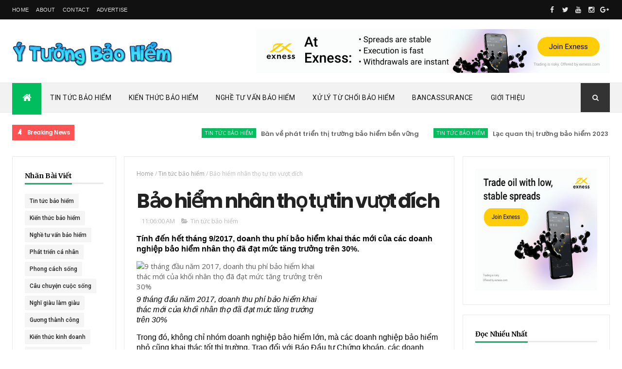

--- FILE ---
content_type: text/javascript; charset=UTF-8
request_url: https://www.ytuongbaohiem.com/feeds/posts/default/-/Tin%20t%E1%BB%A9c%20b%E1%BA%A3o%20hi%E1%BB%83m?alt=json-in-script&max-results=3&callback=jQuery111008662897390493445_1768976552778&_=1768976552779
body_size: 12053
content:
// API callback
jQuery111008662897390493445_1768976552778({"version":"1.0","encoding":"UTF-8","feed":{"xmlns":"http://www.w3.org/2005/Atom","xmlns$openSearch":"http://a9.com/-/spec/opensearchrss/1.0/","xmlns$blogger":"http://schemas.google.com/blogger/2008","xmlns$georss":"http://www.georss.org/georss","xmlns$gd":"http://schemas.google.com/g/2005","xmlns$thr":"http://purl.org/syndication/thread/1.0","id":{"$t":"tag:blogger.com,1999:blog-2588377888500224871"},"updated":{"$t":"2024-11-08T22:23:17.008+07:00"},"category":[{"term":"Tin tức bảo hiểm"},{"term":"Kiến thức bảo hiểm"},{"term":"Nghề tư vấn bảo hiểm"},{"term":"Phát triển cá nhân"},{"term":"Phong cách sống"},{"term":"Câu chuyện cuộc sống"},{"term":"Nghĩ giàu làm giàu"},{"term":"Gương thành công"},{"term":"Kiến thức kinh doanh"},{"term":"Bảo Hiểm Bảo Việt"},{"term":"Bài học cuộc sống"},{"term":"Bảo Hiểm Xã Hội"},{"term":"Tin tức công nghệ"},{"term":"Bảo Hiểm Prudential"},{"term":"Bảo Hiểm Dai-ichi Life"},{"term":"Bảo Hiểm Manulife"},{"term":"Bảo Hiểm Phi Nhân Thọ"},{"term":"Bảo Hiểm AIA"},{"term":"Bancassurance"},{"term":"Sống khoẻ"},{"term":"Nghệ thuật bán hàng đỉnh cao"},{"term":"Bảo Hiểm Hanwha Life"},{"term":"Bảo Hiểm Y Tế"},{"term":"Bảo Hiểm Generali"},{"term":"Nghệ thuật lãnh đạo"},{"term":"Bảo hiểm Chubb Life"},{"term":"Bảo Hiểm Sun Life"},{"term":"Xử lý từ chối"},{"term":"Bảo Hiểm FWD"},{"term":"Trục lợi bảo hiểm"},{"term":"Đánh giá sản phẩm"},{"term":"Bảo Hiểm Sức Khỏe"},{"term":"Chia Sẻ Cuối Tuần"},{"term":"Bảo Hiểm AVIVA Life"},{"term":"Bảo Hiểm Fubon Life"},{"term":"Bảo Hiểm Map Life"},{"term":"Bảo Hiểm Aviva"},{"term":"Giới Thiệu"}],"title":{"type":"text","$t":"Ý Tưởng Bảo Hiểm"},"subtitle":{"type":"html","$t":"Blog Ý Tưởng Bảo Hiểm"},"link":[{"rel":"http://schemas.google.com/g/2005#feed","type":"application/atom+xml","href":"https:\/\/www.ytuongbaohiem.com\/feeds\/posts\/default"},{"rel":"self","type":"application/atom+xml","href":"https:\/\/www.blogger.com\/feeds\/2588377888500224871\/posts\/default\/-\/Tin+t%E1%BB%A9c+b%E1%BA%A3o+hi%E1%BB%83m?alt=json-in-script\u0026max-results=3"},{"rel":"alternate","type":"text/html","href":"https:\/\/www.ytuongbaohiem.com\/search\/label\/Tin%20t%E1%BB%A9c%20b%E1%BA%A3o%20hi%E1%BB%83m"},{"rel":"hub","href":"http://pubsubhubbub.appspot.com/"},{"rel":"next","type":"application/atom+xml","href":"https:\/\/www.blogger.com\/feeds\/2588377888500224871\/posts\/default\/-\/Tin+t%E1%BB%A9c+b%E1%BA%A3o+hi%E1%BB%83m\/-\/Tin+t%E1%BB%A9c+b%E1%BA%A3o+hi%E1%BB%83m?alt=json-in-script\u0026start-index=4\u0026max-results=3"}],"author":[{"name":{"$t":"Admin"},"uri":{"$t":"http:\/\/www.blogger.com\/profile\/13793119552348374156"},"email":{"$t":"noreply@blogger.com"},"gd$image":{"rel":"http://schemas.google.com/g/2005#thumbnail","width":"16","height":"16","src":"https:\/\/img1.blogblog.com\/img\/b16-rounded.gif"}}],"generator":{"version":"7.00","uri":"http://www.blogger.com","$t":"Blogger"},"openSearch$totalResults":{"$t":"1471"},"openSearch$startIndex":{"$t":"1"},"openSearch$itemsPerPage":{"$t":"3"},"entry":[{"id":{"$t":"tag:blogger.com,1999:blog-2588377888500224871.post-7927418535664005400"},"published":{"$t":"2023-01-03T09:33:00.001+07:00"},"updated":{"$t":"2023-01-03T09:33:59.416+07:00"},"category":[{"scheme":"http://www.blogger.com/atom/ns#","term":"Tin tức bảo hiểm"}],"title":{"type":"text","$t":"Bàn về phát triển thị trường bảo hiểm bền vững"},"content":{"type":"html","$t":"\u003Cfigure data-reader-unique-id=\"1\" style=\"margin: 1.4em 0px; max-width: 100%; font-size: 0.75em; line-height: 1.5em; font-family: -apple-system-font; color: rgba(0, 0, 0, 0.65);\"\u003E\u003Cimg src=\"https:\/\/photo-cms-tinnhanhchungkhoan.epicdn.me\/w660\/Uploaded\/2023\/wpxlcdjwi\/2022_12_25\/bao-hiem-108.jpg\" alt=\"Phát triển các sản phẩm bảo hiểm bền vững là xu hướng tất yếu. Ảnh: Dũng Minh \" cms-photo-caption=\"Phát triển các sản phẩm bảo hiểm bền vững là xu hướng tất yếu. Ảnh: Dũng Minh \" data-adbro-processed=\"true\" data-reader-unique-id=\"2\" class=\"extendsBeyondTextColumn\" style=\"max-width: none; margin: 0.5em auto; display: block; height: auto; width: 430px; margin-inline-start: -20px;\"\u003E\u003Cspan data-reader-unique-id=\"3\" style=\"max-width: 100%; font-style: italic;\"\u003EPhát triển các sản phẩm bảo hiểm bền vững là xu hướng tất yếu. Ảnh: Dũng Minh\u0026nbsp;\u003C\/span\u003E\u003C\/figure\u003E\u003Cp data-reader-unique-id=\"4\" style=\"max-width: 100%; caret-color: rgb(27, 27, 27); color: rgb(27, 27, 27); font-family: -apple-system-font; font-size: 17px;\"\u003E\u003Cstrong data-reader-unique-id=\"5\" style=\"max-width: 100%;\"\u003EPhát triển bền vững, bảo hiểm Việt Nam đã sẵn sàng?\u003C\/strong\u003E\u003C\/p\u003E\u003Cp data-reader-unique-id=\"6\" style=\"max-width: 100%; caret-color: rgb(27, 27, 27); color: rgb(27, 27, 27); font-family: -apple-system-font; font-size: 17px;\"\u003ETại cuộc họp Cơ quan quản lý bảo hiểm ASEAN lần thứ 25 (AIRM25) và Hội nghị Hội đồng bảo hiểm ASEAN lần thứ 48 (AIC48) với chủ đề “Thúc đẩy phát triển thị trường bảo hiểm ASEAN hướng tới số hóa và bền vững” diễn ra đầu tháng 12\/2022 tại Thái Lan, lãnh đạo các cơ quan quản lý bảo hiểm ASEAN tập trung thảo luận 2 vấn đề chính là phát triển thị trường bảo hiểm bền vững, vai trò của bảo hiểm đối với nền kinh tế ASEAN và đẩy mạnh chuyển đổi số trong lĩnh vực bảo hiểm.\u0026nbsp;\u003C\/p\u003E\u003Cp data-reader-unique-id=\"12\" style=\"max-width: 100%; caret-color: rgb(27, 27, 27); color: rgb(27, 27, 27); font-family: -apple-system-font; font-size: 17px;\"\u003ETrong đó, nhấn mạnh các doanh nghiệp bảo hiểm nên tập trung vào việc phát triển các sản phẩm bảo hiểm bền vững để hỗ trợ xu hướng toàn cầu, tập trung vào nền kinh tế ESG (Environmental - Môi trường, Social - Xã hội và Governance - Quản trị)… Hiện nay, tại Thái Lan và một số nước trong khu vực, bảo hiểm đang tập trung vào các hoạt động có trách nhiệm với môi trường và ngành bảo hiểm Việt Nam cũng theo xu hướng này.\u003C\/p\u003E\u003Cp data-reader-unique-id=\"13\" style=\"max-width: 100%; caret-color: rgb(27, 27, 27); color: rgb(27, 27, 27); font-family: -apple-system-font; font-size: 17px;\"\u003ECam kết thúc đẩy một tương lai bền vững, Manulife Việt Nam đã và đang tiếp tục chuyển đổi quy trình vận hành, hoạt động đầu tư, các sản phẩm và dịch vụ của mình để hỗ trợ quá trình chuyển đổi sang nền kinh tế không phát thải (net zero). Theo đại diện hãng bảo hiểm này, tại Việt Nam, hãng đã nỗ lực chuyển đổi kỹ thuật số trong các dịch vụ và tương tác với khách hàng thông qua các giải pháp kỹ thuật số như eClaims, ManuConnect, ePOS và hợp đồng điện tử. Điều này cũng giúp thực hiện cam kết toàn cầu của Manulife về việc giảm 35% lượng giấy vào năm 2025 và đảm bảo lượng giấy còn lại là từ các nguồn bền vững.\u003C\/p\u003E\u003Cp data-reader-unique-id=\"42\" style=\"max-width: 100%; caret-color: rgb(27, 27, 27); color: rgb(27, 27, 27); font-family: -apple-system-font; font-size: 17px;\"\u003E“Chúng ta đang bước vào một kỷ nguyên mới, nơi các công ty cần tìm kiếm sự cân bằng lành mạnh giữa lợi nhuận và mục tiêu hoạt động. Manulife đón nhận những thay đổi này và cam kết mang đến cho nhiều người hơn cơ hội tham gia vào một thị trường bảo hiểm an toàn, minh bạch, bền vững và hiệu quả”, đại diện hãng bảo hiểm này chia sẻ.\u003C\/p\u003E\u003Cblockquote align=\"right\" class=\"auxiliary float right pullquote\" data-reader-unique-id=\"43\" style=\"color: rgba(0, 0, 0, 0.65); margin-bottom: 1.15em; max-width: 100%; clear: both; font-size: 1.42em; line-height: 1.38em; font-style: italic; float: right; margin-left: 20px; font-family: -apple-system-font; width: 164px;\"\u003E\u003Cp data-reader-unique-id=\"44\" style=\"max-width: 100%; margin: 0px;\"\u003EViệc phát triển các sản phẩm bảo hiểm vi mô là nhằm đảm bảo an sinh xã hội, giúp mọi người dân dù trong điều kiện kinh tế nào cũng được sử dụng những dịch vụ y tế tốt nhất.\u0026nbsp;\u003C\/p\u003E\u003C\/blockquote\u003E\u003Cp data-reader-unique-id=\"45\" style=\"max-width: 100%; caret-color: rgb(27, 27, 27); color: rgb(27, 27, 27); font-family: -apple-system-font; font-size: 17px;\"\u003ETại một hãng bảo hiểm nhân thọ khác là Generali Việt Nam, hiện nay, hầu hết hoạt động phục vụ khách hàng, quản lý tư vấn viên và vận hành doanh nghiệp cũng đã được số hóa. Hiện là giai đoạn hãng bảo hiểm này sẽ đẩy mạnh hơn hiệu quả của việc chuyển đổi số hóa, tiến tới ứng dụng công nghệ số hoàn toàn cho tất cả các quy trình chính. Điều này sẽ giúp nâng cao hiệu quả hoạt động kinh doanh, chất lượng phục vụ khách hàng, bao gồm cả tính minh bạch thông tin, đồng thời tiết kiệm được nguồn lực để phát triển kinh doanh mạnh mẽ hơn.\u0026nbsp;\u003C\/p\u003E\u003Cp data-reader-unique-id=\"46\" style=\"max-width: 100%; caret-color: rgb(27, 27, 27); color: rgb(27, 27, 27); font-family: -apple-system-font; font-size: 17px;\"\u003EHiện nay, toàn bộ công tác phục vụ khách hàng của Generali Việt Nam đều được thực hiện “không giấy”. Việc giải quyết quyền lợi bảo hiểm, theo dõi tình trạng hợp đồng, đóng phí, cập nhật thông tin, hoán đổi quỹ đầu tư, mua sản phẩm mới… đều có thể thực hiện trên hệ sinh thái kỹ thuật số GenVita. Công tác huấn luyện, đào tạo, quản lý, hỗ trợ đại lý của công ty cũng được số hóa thành công.\u003C\/p\u003E\u003Cp data-reader-unique-id=\"50\" style=\"max-width: 100%; caret-color: rgb(27, 27, 27); color: rgb(27, 27, 27); font-family: -apple-system-font; font-size: 17px;\"\u003ETương tự, FWD Việt Nam cũng là doanh nghiệp bảo hiểm nhân thọ loại bỏ hoàn toàn giấy tờ và tiền mặt trong giao dịch, phát hành 100% hợp đồng bảo hiểm điện tử và số hóa mọi quy trình…\u003C\/p\u003E\u003Cp data-reader-unique-id=\"51\" style=\"max-width: 100%; caret-color: rgb(27, 27, 27); color: rgb(27, 27, 27); font-family: -apple-system-font; font-size: 17px;\"\u003EĐối với khối doanh nghiệp bảo hiểm phi nhân thọ, lộ trình số hóa dường như chậm hơn so với khối nhân thọ bởi mô hình “không giấy” đòi hỏi việc đầu tư mạnh mẽ cho công nghệ cũng như sự quyết liệt trong quá trình chuyển đổi. Tính đến thời điểm hiện tại, chưa có doanh nghiệp bảo hiểm phi nhân thọ nào ghi nhận công tác phục vụ khách hàng được thực hiện 100% không giấy, mà đang ở giai đoạn giảm thiểu các hồ sơ thủ tục, rút ngắn quy trình. Dù vậy, đây là một trong những chiến lược mà các doanh nghiệp phi nhân thọ hướng tới.\u0026nbsp;\u003C\/p\u003E\u003Cp data-reader-unique-id=\"57\" style=\"max-width: 100%; caret-color: rgb(27, 27, 27); color: rgb(27, 27, 27); font-family: -apple-system-font; font-size: 17px;\"\u003E“Đại dịch Covid-19 thúc đẩy làn sóng chuyển đổi số mạnh mẽ hơn bất kỳ giai đoạn nào trong lịch sử. Nhân loại phải chấp nhận các giao thức làm việc mới, chuyển đổi cách thức cung cấp từ tập trung sang phi tập trung, tạo điều kiện để mọi người làm việc từ xa, số hóa tất cả các khâu có thể trong chuỗi cung ứng giá trị toàn cầu. Những người làm bảo hiểm phải nhanh chóng sắp xếp hành trang cho một chuyến hành trình mang tên số hóa”, lãnh đạo một doanh nghiệp bảo hiểm phi nhân thọ chia sẻ.\u0026nbsp;\u003C\/p\u003E\u003Cp data-reader-unique-id=\"63\" style=\"max-width: 100%; caret-color: rgb(27, 27, 27); color: rgb(27, 27, 27); font-family: -apple-system-font; font-size: 17px;\"\u003E\u003Cstrong data-reader-unique-id=\"64\" style=\"max-width: 100%;\"\u003EChuẩn bị cho viễn cảnh xã hội hóa sản phẩm bảo hiểm\u003C\/strong\u003E\u003C\/p\u003E\u003Cp data-reader-unique-id=\"65\" style=\"max-width: 100%; caret-color: rgb(27, 27, 27); color: rgb(27, 27, 27); font-family: -apple-system-font; font-size: 17px;\"\u003ETại hội nghị bảo hiểm khu vực nói trên, ngoài nhấn mạnh phát triển sản phẩm bảo hiểm theo hướng bền vững, việc xã hội hóa các sản phẩm bảo hiểm nói chung, bảo hiểm sức khỏe nói riêng trong bối cảnh dân số ngày càng già hóa cũng được tập trung bàn thảo.\u003C\/p\u003E\u003Cp data-reader-unique-id=\"66\" style=\"max-width: 100%; caret-color: rgb(27, 27, 27); color: rgb(27, 27, 27); font-family: -apple-system-font; font-size: 17px;\"\u003ETheo Quỹ Dân số Liên hợp quốc (UNFPA), Việt Nam đang là một trong những quốc gia có tốc độ già hóa nhanh nhất thế giới. UNFPA cho biết, những người từ 60 tuổi trở lên chiếm 11,9% tổng dân số vào năm 2019 và đến năm 2050, tỷ lệ này sẽ tăng lên hơn 25%. Đến năm 2036, Việt Nam sẽ bước vào thời kỳ dân số già, chuyển từ xã hội “già hóa” sang xã hội “già”.\u003C\/p\u003E\u003Cp data-reader-unique-id=\"67\" style=\"max-width: 100%; caret-color: rgb(27, 27, 27); color: rgb(27, 27, 27); font-family: -apple-system-font; font-size: 17px;\"\u003EThực tế, những dự báo về tốc độ già hóa nhanh chóng của dân số Việt Nam và một số hạn chế trong hệ thống hưu trí hiện nay như tỷ lệ tham gia bảo hiểm thấp, đóng góp từ bảo hiểm hưu trí tự nguyện chưa đáng kể… đặt ra yêu cầu cải cách hệ thống hưu trí theo hướng cân đối và bền vững trong dài hạn. Chưa kể, việc phát triển các sản phẩm bảo hiểm vi mô là nhằm đảm bảo an sinh xã hội, giúp mọi người dân dù trong điều kiện kinh tế nào cũng được sử dụng những dịch vụ y tế tốt nhất.\u0026nbsp;\u003C\/p\u003E\u003Cp data-reader-unique-id=\"68\" style=\"max-width: 100%; caret-color: rgb(27, 27, 27); color: rgb(27, 27, 27); font-family: -apple-system-font; font-size: 17px;\"\u003EKhác với số hóa, trong xu hướng “xã hội hóa” sản phẩm bảo hiểm, khối phi nhân thọ lại có lợi thế hơn so với khối nhân thọ bởi sản phẩm bảo hiểm phi nhân thọ có thời hạn ngắn và dễ thiết kế. Trên thực tế, không khó để nhận thấy các doanh nghiệp phi nhân thọ đều đang đi theo xu hướng triển khai các sản phẩm bảo hiểm sức khoẻ với mức phí thấp, quyền lợi vừa phải để mọi người dân đều có thể tiếp cận.\u0026nbsp;\u003C\/p\u003E\u003Cp data-reader-unique-id=\"69\" style=\"max-width: 100%; caret-color: rgb(27, 27, 27); color: rgb(27, 27, 27); font-family: -apple-system-font; font-size: 17px;\"\u003ELấy sản phẩm Jupvieccare mới được Bảo hiểm Bưu điện (PTI) đưa ra thị trường làm dẫn chứng, một trong những đặc điểm nổi bật của sản phẩm này là mức phí được chia nhỏ, người lao động được bảo hiểm bảo vệ chỉ với vài ngàn đồng ngay từ lần đóng phí đầu tiên (từ 2.000-5.000 đồng tùy vào gói bảo hiểm lựa chọn). Quyền lợi bảo hiểm sẽ được cộng dồn sau khi họ hoàn thành mỗi ca làm việc của mình. Số tiền bảo hiểm người lao động có thể nhận được dao động từ 10-100 triệu đồng\/hợp đồng\/người.\u0026nbsp;\u003C\/p\u003E\u003Cp data-reader-unique-id=\"70\" style=\"max-width: 100%; caret-color: rgb(27, 27, 27); color: rgb(27, 27, 27); font-family: -apple-system-font; font-size: 17px;\"\u003EHay như các sản phẩm bảo hiểm tai nạn theo chuyến đang được các hãng taxi công nghệ như Bee, Grab… triển khai, với mức phí đóng cũng chỉ tương đương cốc trà đá là mọi khách hàng đều được bảo vệ khi không may rủi ro tai nạn xảy đến.\u0026nbsp;\u003C\/p\u003E\u003Cp data-reader-unique-id=\"71\" style=\"max-width: 100%; caret-color: rgb(27, 27, 27); color: rgb(27, 27, 27); font-family: -apple-system-font; font-size: 17px;\"\u003EMột xu hướng phát triển sản phẩm khác đã và đang được các doanh nghiệp bảo hiểm phi nhân thọ nước ngoài triển khai đó là đóng gói các sản phẩm bảo hiểm chuyên biệt, với nhiều gói dịch vụ ưu đãi cho các doanh nghiệp phát triển theo xu hướng ESG, nhưng tại Việt Nam, gần như chưa có nhà bảo hiểm nào quan tâm đến hình thức này. Tuy nhiên, với xu hướng ưu tiên phát triển kinh tế ESG của Nhà nước, các công ty bảo hiểm của Việt Nam sẽ sớm dành ưu tiên cho nhóm khách hàng này.\u003C\/p\u003E "},"link":[{"rel":"replies","type":"application/atom+xml","href":"https:\/\/www.ytuongbaohiem.com\/feeds\/7927418535664005400\/comments\/default","title":"Post Comments"},{"rel":"replies","type":"text/html","href":"https:\/\/www.ytuongbaohiem.com\/2023\/01\/ban-ve-phat-trien-thi-truong-bao-hiem.html#comment-form","title":"0 Comments"},{"rel":"edit","type":"application/atom+xml","href":"https:\/\/www.blogger.com\/feeds\/2588377888500224871\/posts\/default\/7927418535664005400"},{"rel":"self","type":"application/atom+xml","href":"https:\/\/www.blogger.com\/feeds\/2588377888500224871\/posts\/default\/7927418535664005400"},{"rel":"alternate","type":"text/html","href":"https:\/\/www.ytuongbaohiem.com\/2023\/01\/ban-ve-phat-trien-thi-truong-bao-hiem.html","title":"Bàn về phát triển thị trường bảo hiểm bền vững"}],"author":[{"name":{"$t":"Admin"},"uri":{"$t":"http:\/\/www.blogger.com\/profile\/13793119552348374156"},"email":{"$t":"noreply@blogger.com"},"gd$image":{"rel":"http://schemas.google.com/g/2005#thumbnail","width":"16","height":"16","src":"https:\/\/img1.blogblog.com\/img\/b16-rounded.gif"}}],"thr$total":{"$t":"0"}},{"id":{"$t":"tag:blogger.com,1999:blog-2588377888500224871.post-1936928686693393852"},"published":{"$t":"2023-01-03T09:31:00.001+07:00"},"updated":{"$t":"2023-01-03T09:31:42.123+07:00"},"category":[{"scheme":"http://www.blogger.com/atom/ns#","term":"Tin tức bảo hiểm"}],"title":{"type":"text","$t":"Lạc quan thị trường bảo hiểm 2023"},"content":{"type":"html","$t":"\u003Ch1 class=\"title\" data-reader-unique-id=\"titleElement\" style=\"font-size: 1.5558em; line-height: 1.2141em; margin-top: 0px; margin-bottom: 0.5em; max-width: 100%; caret-color: rgb(27, 27, 27); color: rgb(27, 27, 27); font-family: -apple-system-font;\"\u003E\u003Cbr\u003E\u003C\/h1\u003E\u003Cfigure data-reader-unique-id=\"1\" style=\"margin: 1.4em 0px; max-width: 100%; font-size: 0.75em; line-height: 1.5em; font-family: -apple-system-font; color: rgba(0, 0, 0, 0.65);\"\u003E\u003Cimg src=\"https:\/\/photo-cms-tinnhanhchungkhoan.epicdn.me\/w660\/Uploaded\/2023\/wpxlcdjwi\/2022_12_25\/1-5313.jpg\" alt=\"Việc cho phép ứng dụng cộng nghệ số vào các hoạt động kinh doanh bảo hiểm hứa hẹn giúp kênh bảo hiểm số tăng trưởng tích cực hơn\" cms-photo-caption=\"Việc cho phép ứng dụng cộng nghệ số vào các hoạt động kinh doanh bảo hiểm hứa hẹn giúp kênh bảo hiểm số tăng trưởng tích cực hơn\" data-adbro-processed=\"true\" data-reader-unique-id=\"2\" class=\"extendsBeyondTextColumn\" style=\"max-width: none; margin: 0.5em auto; display: block; height: auto; width: 430px; margin-inline-start: -20px;\"\u003E\u003Cdiv data-reader-unique-id=\"3\" style=\"max-width: 100%;\"\u003E\u003Ca href=\"https:\/\/ensure.vn\/mien-phi-2-goi-dung-thu-ensure-gold-co-hoi-trung-qua-cao-cap?utm_source=adbro\u0026amp;utm_medium=PRO-COREA-GIVER-3049\u0026amp;utm_campaign=ENS_2022_Tet2023-ADB-IBVT\u0026amp;utm_content=ADBIBV-DISPLAY-FUNC15S-VID\u0026amp;utm_term=%7b%7bad.id%7d%7d\" data-track=\"true\" target=\"_blank\" data-reader-unique-id=\"15\" style=\"text-decoration: none; color: rgb(65, 110, 210); max-width: 100%;\"\u003E\u003C\/a\u003E\u003C\/div\u003E\u003Cspan data-reader-unique-id=\"16\" style=\"max-width: 100%; font-style: italic;\"\u003EViệc cho phép ứng dụng cộng nghệ số vào các hoạt động kinh doanh bảo hiểm hứa hẹn giúp kênh bảo hiểm số tăng trưởng tích cực hơn\u003C\/span\u003E\u003C\/figure\u003E\u003Cdiv data-reader-unique-id=\"17\" style=\"max-width: 100%; caret-color: rgb(27, 27, 27); color: rgb(27, 27, 27); font-family: -apple-system-font; font-size: 17px;\"\u003E\u003Cdiv data-reader-unique-id=\"18\" style=\"max-width: 100%;\"\u003E\u003Ca href=\"https:\/\/ensure.vn\/mien-phi-2-goi-dung-thu-ensure-gold-co-hoi-trung-qua-cao-cap?utm_source=adbro\u0026amp;utm_medium=PRO-COREA-GIVER-3049\u0026amp;utm_campaign=ENS_2022_Tet2023-ADB-IBVT\u0026amp;utm_content=ADBIBV-DISPLAY-FUNC15S-VID\u0026amp;utm_term=%7b%7bad.id%7d%7d\" data-track=\"true\" target=\"_blank\" data-reader-unique-id=\"21\" style=\"text-decoration: none; color: rgb(65, 110, 210); max-width: 100%;\"\u003E\u003C\/a\u003E\u003Cdiv data-reader-unique-id=\"23\" style=\"max-width: 100%;\"\u003E\u003Ca href=\"https:\/\/ensure.vn\/mien-phi-2-goi-dung-thu-ensure-gold-co-hoi-trung-qua-cao-cap?utm_source=adbro\u0026amp;utm_medium=PRO-COREA-GIVER-3049\u0026amp;utm_campaign=ENS_2022_Tet2023-ADB-IBVT\u0026amp;utm_content=ADBIBV-DISPLAY-FUNC15S-VID\u0026amp;utm_term=%7b%7bad.id%7d%7d\" data-track=\"true\" target=\"_blank\" data-reader-unique-id=\"24\" style=\"text-decoration: none; color: rgb(65, 110, 210); max-width: 100%;\"\u003E\u003C\/a\u003E\u003C\/div\u003E\u003C\/div\u003E\u003C\/div\u003E\u003Cp data-reader-unique-id=\"27\" style=\"max-width: 100%; caret-color: rgb(27, 27, 27); color: rgb(27, 27, 27); font-family: -apple-system-font; font-size: 17px;\"\u003E\u003Cstrong data-reader-unique-id=\"28\" style=\"max-width: 100%;\"\u003EDự báo lạc quan\u003C\/strong\u003E\u003C\/p\u003E\u003Cp data-reader-unique-id=\"29\" style=\"max-width: 100%; caret-color: rgb(27, 27, 27); color: rgb(27, 27, 27); font-family: -apple-system-font; font-size: 17px;\"\u003ESố liệu lạc quan này được Bộ Tài chính đưa ra trong tham luận tại Diễn đàn Kinh tế Việt Nam 2022 vừa diễn ra. Theo đó, năm 2023, sẽ tiếp tục nâng cao năng lực cạnh tranh và hiệu quả hoạt động của các doanh nghiệp bảo hiểm, đảm bảo an toàn hệ thống; phát triển đa dạng các sản phẩm bảo hiểm. Công tác quản lý, giám sát cũng sẽ tiếp tục thực hiện theo phương thức giám sát từ xa và kiểm tra tại chỗ; tiếp tục xây dựng, hoàn thiện hệ thống công nghệ thông tin phục vụ cho công tác quản lý, giám sát thị trường.\u0026nbsp;\u003C\/p\u003E\u003Cp data-reader-unique-id=\"32\" style=\"max-width: 100%; caret-color: rgb(27, 27, 27); color: rgb(27, 27, 27); font-family: -apple-system-font; font-size: 17px;\"\u003EMục tiêu doanh thu, tổng tài sản, tổng số tiền đầu tư, dự phòng nghiệp vụ, nguồn vốn chủ sở hữu trong giai đoạn 2021-2025 tăng trưởng bình quân 15%\/năm cũng có trong Đề án Chiến lược phát triển thị trường bảo hiểm đến năm 2030 mà Bộ Tài chính trình Chính phủ mới đây. Năm 2023 là năm kỷ niệm 30 năm Ngày Thị trường bảo hiểm Việt Nam, thể hiện rõ nét hơn nữa vai trò là “tấm lá chắn” vững chắc trước các rủi ro, giúp bên được bảo hiểm nhanh chóng ổn định sản xuất - kinh doanh và cuộc sống, là kênh huy động vốn dài hạn, hữu hiệu của nền kinh tế, tạo ra công ăn việc làm cho hàng nghìn người lao động…\u003C\/p\u003E\u003Cp data-reader-unique-id=\"33\" style=\"max-width: 100%; caret-color: rgb(27, 27, 27); color: rgb(27, 27, 27); font-family: -apple-system-font; font-size: 17px;\"\u003ECòn tại lễ kỷ niệm ngày thị trường bảo hiểm Việt Nam cuối tuần qua, ông Ngô Việt Trung, Cục trưởng Cục Quản lý và giám sát bảo hiểm (Bộ Tài chính) cho biết, năm 2022, vượt lên những khó khăn, thách thức chung của nền kinh tế sau dịch, các doanh nghiệp bảo hiểm đã linh hoạt và chủ động thích ứng các giải pháp để phát triển ổn định, giúp thị trường duy trì được mức tăng trưởng khá.\u0026nbsp;\u003C\/p\u003E\u003Cp data-reader-unique-id=\"58\" style=\"max-width: 100%; caret-color: rgb(27, 27, 27); color: rgb(27, 27, 27); font-family: -apple-system-font; font-size: 17px;\"\u003E“Luật Kinh doanh bảo hiểm sửa đổi vừa được ban hành có nhiều thay đổi phù hợp hơn với xu thế phát triển của thị trường và tiến gần hơn với chuẩn mực quốc tế. Hiện tại, Bộ Tài chính đang khẩn trương hoàn thiện các văn bản hướng dẫn thi hành Luật để có thể bắt đầu áp dụng từ ngày 1\/1\/2023. Đây sẽ là nền tảng pháp lý hỗ trợ cho sự phát triển hơn nữa của các doanh nghiệp bảo hiểm thời gian tới”, ông Trung nói.\u003C\/p\u003E\u003Cp data-reader-unique-id=\"59\" style=\"max-width: 100%; caret-color: rgb(27, 27, 27); color: rgb(27, 27, 27); font-family: -apple-system-font; font-size: 17px;\"\u003ETrao đổi bên lề lễ kỷ niệm, nhiều lãnh đạo doanh nghiệp bảo hiểm tin tưởng vào năm 2023 với nhiều cơ hội khi Luật Kinh doanh bảo hiểm sửa đổi chính thức có hiệu lực. Chẳng hạn, việc thay đổi phương thức quản lý tài chính, quản lý doanh nghiệp cho phép xác định vốn và quản trị rủi ro theo đặc thù của từng doanh nghiệp (không cào bằng như trước đây), tạo điều kiện cho các doanh nghiệp có nền tảng tài chính vững vàng, quản trị lành mạnh phát triển hơn, kịp thời chấn chỉnh các doanh nghiệp có biểu hiện kém tích cực trong quản lý tài chính, quản trị rủi ro. Thị trường cũng trở nên minh bạch hơn nhờ các quy định rõ ràng về công khai thông tin.\u0026nbsp;\u003C\/p\u003E\u003Cp data-reader-unique-id=\"60\" style=\"max-width: 100%; caret-color: rgb(27, 27, 27); color: rgb(27, 27, 27); font-family: -apple-system-font; font-size: 17px;\"\u003EBên cạnh đó, việc khuyến khích ứng dụng công nghệ thông tin trong kinh doanh bảo hiểm góp phần thúc đẩy doanh nghiệp và thị trường phát triển phù hợp với xu thế cách mạng công nghiệp lần thứ tư, tạo thuận tiện và tăng khả năng tiếp cận bảo hiểm cho người dân. Việc đầu tư lớn hơn cho hệ thống công nghệ thông tin để phát triển các sản phẩm, dịch vụ mới sẽ mang lại trải nghiệm tốt hơn cho khách hàng.\u003C\/p\u003E\u003Cp data-reader-unique-id=\"64\" style=\"max-width: 100%; caret-color: rgb(27, 27, 27); color: rgb(27, 27, 27); font-family: -apple-system-font; font-size: 17px;\"\u003ECác doanh nghiệp cũng cho rằng, việc cho phép ứng dụng cộng nghệ số vào các hoạt động kinh doanh bảo hiểm, từ sản phẩm, kênh phân phối, bán bảo hiểm, thu phí, đến chăm sóc khách hàng, giải quyết quyền lợi bảo hiểm… hứa hẹn giúp kênh bảo hiểm số tăng trưởng tích cực. Kênh bán bảo hiểm nhân thọ qua ngân hàng được dự báo duy trì tốc độ tăng trưởng cao nhờ hành lang pháp lý được hoàn thiện.\u003C\/p\u003E\u003Cp data-reader-unique-id=\"65\" style=\"max-width: 100%; caret-color: rgb(27, 27, 27); color: rgb(27, 27, 27); font-family: -apple-system-font; font-size: 17px;\"\u003EĐại diện Bảo hiểm PVI chia sẻ, Công ty tự tin hoàn thành kế hoạch doanh thu năm 2022 (dự kiến đạt 10.622 tỷ đồng) đề ra khi đã hoàn thành vượt mức kế hoạch doanh thu 9 tháng đầu năm. Năm 2021, Bảo hiểm PVI đã vượt mốc doanh thu 10.000 tỷ đồng và là doanh nghiệp bảo hiểm phi nhân thọ đạt lợi nhuận cao nhất thị trường (790 tỷ đồng).\u003C\/p\u003E\u003Cp data-reader-unique-id=\"76\" style=\"max-width: 100%; caret-color: rgb(27, 27, 27); color: rgb(27, 27, 27); font-family: -apple-system-font; font-size: 17px;\"\u003ECòn ông Vũ Anh Tuấn, Tổng giám đốc Bảo hiểm Bảo Minh cho hay, năm 2023, Công ty đặt mục tiêu tăng trưởng doanh thu tối thiểu là 6% và lợi nhuận trước thuế là 10%, tiếp tục đảm bảo kiểm soát tốt khâu bồi thường, nâng cao chất lượng dịch vụ và chăm sóc khách hàng.\u003C\/p\u003E\u003Cp data-reader-unique-id=\"77\" style=\"max-width: 100%; caret-color: rgb(27, 27, 27); color: rgb(27, 27, 27); font-family: -apple-system-font; font-size: 17px;\"\u003E\u003Cstrong data-reader-unique-id=\"78\" style=\"max-width: 100%;\"\u003ENhững tồn tại cần chung tay giải quyết\u003C\/strong\u003E\u003C\/p\u003E\u003Cp data-reader-unique-id=\"79\" style=\"max-width: 100%; caret-color: rgb(27, 27, 27); color: rgb(27, 27, 27); font-family: -apple-system-font; font-size: 17px;\"\u003EBên cạnh những thành tựu, theo ông Ngô Việt Trung, thị trường bảo hiểm còn tồn tại những vấn đề về chất lượng nguồn nhân lực bảo hiểm, cơ sở dữ liệu thị trường, khả năng ứng dụng công nghệ thông tin, tăng cường quản trị rủi ro và sự minh bạch. Bởi vậy, doanh nghiệp bảo hiểm cần phải rà soát lại để đáp ứng các quy định mới, góp phần giúp thị trường bảo hiểm phát triển lành mạnh, bền vững, phát huy vai trò “bà đỡ” nền kinh tế.\u003C\/p\u003E\u003Cp data-reader-unique-id=\"80\" style=\"max-width: 100%; caret-color: rgb(27, 27, 27); color: rgb(27, 27, 27); font-family: -apple-system-font; font-size: 17px;\"\u003EMột mặt bày tỏ sự lạc quan, nhưng mặt khác, giới quan sát cũng băn khoăn về việc chi trả bảo hiểm tăng có thể ảnh hưởng tới hiệu quả kinh doanh của doanh nghiệp bảo hiểm. Năm 2022, tuy doanh thu tăng trưởng (tăng thấp hơn dự báo), các chỉ tiêu tài chính cơ bản như tổng tài sản, đầu tư trở lại nền kinh tế… đều tăng trưởng, nhưng các doanh nghiệp bảo hiểm cũng gặp nhiều áp lực hơn khi chi trả quyền lợi bảo hiểm tăng khá mạnh trong bối cảnh rủi ro của khách hàng gia tăng. Tất nhiên, điều này cũng cho thấy các doanh nghiệp bảo hiểm đã thể hiện tốt vai trò của mình trong việc hỗ trợ khách hàng vượt qua khó khăn, góp phần tích cực vào việc phục hồi nền kinh tế sau dịch.\u003C\/p\u003E\u003Cp data-reader-unique-id=\"81\" style=\"max-width: 100%; caret-color: rgb(27, 27, 27); color: rgb(27, 27, 27); font-family: -apple-system-font; font-size: 17px;\"\u003E“Với thành quả đạt được cũng như tiềm năng phát triển, những tồn tại trên thực tế sẽ vừa là thách thức cần nỗ lực hoàn thiện, vừa là cơ hội lớn để đưa thị trường bảo hiểm Việt Nam tăng trưởng về quy mô, cải thiện về chất lượng, hướng tới phát triển lành mạnh, bền vững trong tương lai. Trong các năm tới, bên cạnh các yếu tố nền tảng như tăng trưởng kinh tế cao, dân số lớn, xu hướng phát triển công nghệ..., nền tảng pháp lý được kỳ vọng sẽ góp phần hỗ trợ cho thị trường bảo hiểm phát triển hơn nữa cả về lượng và chất”, ông Trung nói.\u003C\/p\u003E\u003Cp data-reader-unique-id=\"82\" style=\"max-width: 100%; caret-color: rgb(27, 27, 27); color: rgb(27, 27, 27); font-family: -apple-system-font; font-size: 17px;\"\u003EỞ góc nhìn khác, ông Nguyễn Xuân Việt, Chủ tịch Hiệp hội Bảo hiểm Việt Nam (IAV) cho rằng, hệ sinh thái số không còn là khái niệm quá “lạ lẫm” với khách hàng bảo hiểm thời đại 4.0. Do đó, các doanh nghiệp bảo hiểm cần tiếp tục tập trung để tiến đến hoàn thiện quy trình tự động hóa các nghiệp vụ bảo hiểm như quản lý khách hàng tiềm năng, nộp hồ sơ yêu cầu bảo hiểm trực tuyến, giải quyết quyền lợi bảo hiểm trực tuyến, cổng thông tin khách hàng trực tuyến, số hóa các kênh thanh toán…\u0026nbsp;\u003C\/p\u003E\u003Cp data-reader-unique-id=\"83\" style=\"max-width: 100%; caret-color: rgb(27, 27, 27); color: rgb(27, 27, 27); font-family: -apple-system-font; font-size: 17px;\"\u003E“Nhiều doanh nghiệp nỗ lực cải tiến mạnh mẽ trong các văn bản và tài liệu liên quan đến hợp đồng bảo hiểm để nội dung đơn giản và ngôn ngữ thân thiện hơn. Để làm được điều này, doanh nghiệp đã nghiên cứu và rà soát lại toàn bộ các nội dung, chỉnh sửa, cải tiến và sắp xếp lại để phù hợp với thói quen và xu hướng đọc thông tin của số đông khách hàng, giúp khách hàng dễ nắm rõ quyền lợi của mình”, ông Việt nói, đồng thời chia sẻ thêm, trong năm 2022, IAV phối hợp với Tập đoàn FPT để cùng đưa ra các giải pháp công nghệ, cập nhật thêm các ứng dụng hiện đại, phù hợp… nhằm phục vụ tốt hơn hoạt động thị trường bảo hiểm.\u003C\/p\u003E\u003Cdiv align=\"center\" data-reader-unique-id=\"84\" style=\"max-width: 100%; caret-color: rgb(27, 27, 27); color: rgb(27, 27, 27); font-family: -apple-system-font; font-size: 17px;\"\u003E\u003Cp data-reader-unique-id=\"85\" style=\"max-width: 100%;\"\u003ETính đến ngày 12\/12\/2022, thị trường bảo hiểm có 79 doanh nghiệp kinh doanh bảo hiểm, trong đó có 31 doanh nghiệp bảo hiểm phi nhân thọ, 1 chi nhánh doanh nghiệp bảo hiểm phi nhân thọ nước ngoài; 19 doanh nghiệp bảo hiểm nhân thọ, 2 doanh nghiệp tái bảo hiểm, 26 doanh nghiệp môi giới bảo hiểm.\u003C\/p\u003E\u003Cp data-reader-unique-id=\"86\" style=\"max-width: 100%;\"\u003EƯớc tính cả năm 2022, tổng doanh thu phí bảo hiểm toàn thị trường đạt 251.306 tỷ đồng, tăng 15,09%; trong đó, doanh thu phí bảo hiểm phi nhân thọ đạt 68.201 tỷ đồng, bảo hiểm nhân thọ đạt 183.105 tỷ đồng. Chi trả quyền lợi bảo hiểm ước đạt 64.018 tỷ đồng, tăng 23,29% so với năm 2021, trong đó khối phi nhân thọ ước đạt 23.418 tỷ đồng, khối nhân thọ ước đạt 40.600 tỷ đồng\u003C\/p\u003E\u003C\/div\u003E "},"link":[{"rel":"replies","type":"application/atom+xml","href":"https:\/\/www.ytuongbaohiem.com\/feeds\/1936928686693393852\/comments\/default","title":"Post Comments"},{"rel":"replies","type":"text/html","href":"https:\/\/www.ytuongbaohiem.com\/2023\/01\/lac-quan-thi-truong-bao-hiem-2023.html#comment-form","title":"0 Comments"},{"rel":"edit","type":"application/atom+xml","href":"https:\/\/www.blogger.com\/feeds\/2588377888500224871\/posts\/default\/1936928686693393852"},{"rel":"self","type":"application/atom+xml","href":"https:\/\/www.blogger.com\/feeds\/2588377888500224871\/posts\/default\/1936928686693393852"},{"rel":"alternate","type":"text/html","href":"https:\/\/www.ytuongbaohiem.com\/2023\/01\/lac-quan-thi-truong-bao-hiem-2023.html","title":"Lạc quan thị trường bảo hiểm 2023"}],"author":[{"name":{"$t":"Admin"},"uri":{"$t":"http:\/\/www.blogger.com\/profile\/13793119552348374156"},"email":{"$t":"noreply@blogger.com"},"gd$image":{"rel":"http://schemas.google.com/g/2005#thumbnail","width":"16","height":"16","src":"https:\/\/img1.blogblog.com\/img\/b16-rounded.gif"}}],"thr$total":{"$t":"0"}},{"id":{"$t":"tag:blogger.com,1999:blog-2588377888500224871.post-960346947661078749"},"published":{"$t":"2022-10-09T00:59:00.001+07:00"},"updated":{"$t":"2022-10-09T00:59:28.035+07:00"},"category":[{"scheme":"http://www.blogger.com/atom/ns#","term":"Kiến thức bảo hiểm"},{"scheme":"http://www.blogger.com/atom/ns#","term":"Tin tức bảo hiểm"}],"title":{"type":"text","$t":"Cần sớm công khai tỷ lệ bỏ hợp đồng bảo hiểm được ký qua ngân hàng"},"content":{"type":"html","$t":"\u003Ch1 class=\"title\" data-reader-unique-id=\"titleElement\" style=\"font-size: 1.5558em; line-height: 1.2141em; margin-top: 0px; margin-bottom: 0.5em; max-width: 100%; caret-color: rgb(27, 27, 27); color: rgb(27, 27, 27); font-family: -apple-system-font;\"\u003ECần sớm công khai tỷ lệ bỏ hợp đồng bảo hiểm được ký qua ngân hàng\u003C\/h1\u003E\u003Cdiv data-reader-unique-id=\"1\" style=\"max-width: 100%; caret-color: rgb(27, 27, 27); color: rgb(27, 27, 27); font-family: -apple-system-font; font-size: 17px;\"\u003E\u003Cimg src=\"https:\/\/photo-cms-tinnhanhchungkhoan.zadn.vn\/w660\/Uploaded\/2022\/wpxlcdjwi\/2022_10_03\/1-636.jpg\" alt=\"Kênh bán bảo hiểm qua ngân hàng thời gian gần đây liên tục dính lùm xùm. Ảnh: Dũng Minh \" data-adbro-processed=\"true\" data-reader-unique-id=\"2\" class=\"extendsBeyondTextColumn\" style=\"max-width: none; margin: 0.5em auto; display: block; height: auto; width: 430px; margin-inline-start: -20px;\"\u003E\u003Cspan data-reader-unique-id=\"3\" style=\"max-width: 100%; font-style: italic;\"\u003EKênh bán bảo hiểm qua ngân hàng thời gian gần đây liên tục dính lùm xùm. Ảnh: Dũng Minh\u0026nbsp;\u003C\/span\u003E\u003C\/div\u003E\u003Cp data-reader-unique-id=\"4\" style=\"max-width: 100%; caret-color: rgb(27, 27, 27); color: rgb(27, 27, 27); font-family: -apple-system-font; font-size: 17px;\"\u003E\u003Cstrong data-reader-unique-id=\"5\" style=\"max-width: 100%;\"\u003E\u003Cem data-reader-unique-id=\"6\" style=\"max-width: 100%;\"\u003ETrong tuần qua, Báo Đầu tư Chứng khoán tiếp tục nhận được phản ánh về tình trạng người đi gửi tiết kiệm tại ngân hàng nhưng sau đó mới biết đã mua bảo hiểm, hay việc bị “ép” mua bảo hiểm khi giao dịch tại ngân hàng, đặc biệt là hiện tượng “chơi game” khi bán bảo hiểm qua ngân hàng. Ông có biết thực tế này?\u003C\/em\u003E\u003C\/strong\u003E\u003C\/p\u003E\u003Cp data-reader-unique-id=\"7\" style=\"max-width: 100%; caret-color: rgb(27, 27, 27); color: rgb(27, 27, 27); font-family: -apple-system-font; font-size: 17px;\"\u003ETrong bất kỳ kênh phân phối nào, qua ngân hàng (bancassurance), đại lý cá nhân hay đại lý tổ chức… cũng đều có xác suất dính “game”. Đại lý bảo hiểm “chơi game” trên những hợp đồng bảo hiểm là chuyện khá phổ biến tại các công ty bảo hiểm nhân thọ. Phía sau sự tăng trưởng “nóng”, chạy theo doanh thu bằng mọi giá thường có quá nhiều “game” .\u003C\/p\u003E\u003Cp data-reader-unique-id=\"13\" style=\"max-width: 100%; caret-color: rgb(27, 27, 27); color: rgb(27, 27, 27); font-family: -apple-system-font; font-size: 17px;\"\u003E“Chơi game” trên những hợp đồng bảo hiểm được hiểu nôm na là bên bán bảo hiểm (nhân viên ngân hàng, đội ngũ kinh doanh của công ty bảo hiểm) dùng nhiều thủ thuật để lấy được hợp đồng bảo hiểm, nhưng thực chất hợp đồng này được ký không xuất phát từ nhu cầu của bên mua bảo hiểm mà vì những toan tính khác, trong đó có mục đích “chạy” các chương trình thi đua mà công ty bảo hiểm đang thực hiện.\u003C\/p\u003E\u003Cp data-reader-unique-id=\"14\" style=\"max-width: 100%; caret-color: rgb(27, 27, 27); color: rgb(27, 27, 27); font-family: -apple-system-font; font-size: 17px;\"\u003EThực tế, có những trường hợp ngân hàng gần như “tặng không” hợp đồng bảo hiểm nhân thọ cho nhân viên và khách hàng VIP mà không hề có hoạt động tư vấn, nghĩa là không dựa trên nhu cầu bảo hiểm thực. Như vậy, tỷ lệ duy trì hợp đồng bảo hiểm được bán qua ngân hàng (K2) chắc chắn sẽ rất thấp và dấu hiệu nhận diện “game” hay các hoạt động “bán ẩu” cứ nhìn vào K2 sẽ rõ nhất.\u003C\/p\u003E\u003Cp data-reader-unique-id=\"57\" style=\"max-width: 100%; caret-color: rgb(27, 27, 27); color: rgb(27, 27, 27); font-family: -apple-system-font; font-size: 17px;\"\u003E\u003Cstrong data-reader-unique-id=\"58\" style=\"max-width: 100%;\"\u003E\u003Cem data-reader-unique-id=\"59\" style=\"max-width: 100%;\"\u003ETheo ông, K2 đạt tỷ lệ bao nhiêu thì được coi là an toàn?\u003C\/em\u003E\u003C\/strong\u003E\u003C\/p\u003E\u003Cp data-reader-unique-id=\"60\" style=\"max-width: 100%; caret-color: rgb(27, 27, 27); color: rgb(27, 27, 27); font-family: -apple-system-font; font-size: 17px;\"\u003EKhi K2 đạt tỷ lệ 70-80%, nghĩa là cứ 100 hợp đồng được ký năm nay thì năm sau có 70- 80 hợp đồng được tái ký, thì được coi là nằm trong vùng an toàn. Chia sẻ tại cuộc họp nội bộ về hoạt động bancassurance trong bảo hiểm nhân thọ gần nhất, lãnh đạo nhiều công ty bảo hiểm thừa nhận tỷ lệ K2 quá thấp.\u0026nbsp;\u003C\/p\u003E\u003Cp data-reader-unique-id=\"61\" style=\"max-width: 100%; caret-color: rgb(27, 27, 27); color: rgb(27, 27, 27); font-family: -apple-system-font; font-size: 17px;\"\u003ETính đến thời điểm hiện tại, chưa có ngân hàng hay công ty bảo hiểm nào chia sẻ cụ thể về tỷ lệ K2 bởi đây là con số rất nhạy cảm. Tuy nhiên, theo một số nguồn tin đáng tin cậy, rất ít ngân hàng tham gia phân phối bảo hiểm đạt tỷ lệ K2 từ 80% trở lên.\u003C\/p\u003E\u003Cp data-reader-unique-id=\"65\" style=\"max-width: 100%; caret-color: rgb(27, 27, 27); color: rgb(27, 27, 27); font-family: -apple-system-font; font-size: 17px;\"\u003ECũng giống như kênh đại lý cá nhân truyền thống, kênh đại lý tổ chức, tỷ lệ tái ký bảo hiểm được bán qua ngân hàng từ năm thứ 2 ở mức thấp chủ yếu do cách tư vấn của nhân viên ngân hàng chưa tốt. Phần lớn họ tư vấn việc tham gia bảo hiểm nhân thọ là một quyền lợi gia tăng của khoản vay, mà ở đó khách hàng được giảm lãi nếu tham gia bảo hiểm nhân thọ và mức giảm tương ứng với phí đóng.\u0026nbsp;\u003C\/p\u003E\u003Cp data-reader-unique-id=\"66\" style=\"max-width: 100%; caret-color: rgb(27, 27, 27); color: rgb(27, 27, 27); font-family: -apple-system-font; font-size: 17px;\"\u003EDo đó, khách hàng không hiểu được giá trị của hợp đồng bảo hiểm nhân thọ nên qua năm thứ hai (sau khi được giải ngân) thì họ bỏ mặc hợp đồng bảo hiểm và không tiếp tục tham gia.\u003C\/p\u003E\u003Cp data-reader-unique-id=\"67\" style=\"max-width: 100%; caret-color: rgb(27, 27, 27); color: rgb(27, 27, 27); font-family: -apple-system-font; font-size: 17px;\"\u003ETừ thực tế trên, không khó để hình dung chất lượng tư vấn cũng như khả năng khai thác bảo hiểm nhân thọ qua kênh bancassurance. Do đó, đã đến lúc công ty bảo hiểm phải công khai tỷ lệ bỏ hợp đồng bảo hiểm được ký qua ngân hàng để thuận lợi trong công tác quản lý.\u003C\/p\u003E\u003Cp data-reader-unique-id=\"68\" style=\"max-width: 100%; caret-color: rgb(27, 27, 27); color: rgb(27, 27, 27); font-family: -apple-system-font; font-size: 17px;\"\u003E\u003Cstrong data-reader-unique-id=\"69\" style=\"max-width: 100%;\"\u003E\u003Cem data-reader-unique-id=\"70\" style=\"max-width: 100%;\"\u003EÔng vừa nhắc đến việc công khai tỷ lệ K2, nhưng liệu con số này sẽ được công bố trung thực khi nó rất nhạy cảm?\u003C\/em\u003E\u003C\/strong\u003E\u003C\/p\u003E\u003Cp data-reader-unique-id=\"76\" style=\"max-width: 100%; caret-color: rgb(27, 27, 27); color: rgb(27, 27, 27); font-family: -apple-system-font; font-size: 17px;\"\u003EViệc công bố tỷ lệ K2 ở mức thấp sẽ ảnh hưởng lớn đến cả công ty bảo hiểm lẫn ngân hàng, nhưng không vì thế mà không công khai, thậm chí còn phải làm sớm vì đó là thước đo hiệu quả hoạt động của kênh bancassurance trong bối cảnh kênh phân phối này liên tục bị phản ánh “có vấn đề” thời gian qua.\u0026nbsp;\u003C\/p\u003E\u003Cp data-reader-unique-id=\"77\" style=\"max-width: 100%; caret-color: rgb(27, 27, 27); color: rgb(27, 27, 27); font-family: -apple-system-font; font-size: 17px;\"\u003EMặt khác, việc công khai tỷ lệ tái tục bảo hiểm, tỷ lệ K2 từ sau năm thứ 2 sẽ giúp mọi người nhận ra rằng, vẫn có những đội ngũ bancasssurance làm tốt công tác tư vấn bảo hiểm, có đóng góp cho ngành, còn những đội ngũ làm chưa tốt sẽ lấy đó làm động lực để cải thiện dịch vụ.\u003C\/p\u003E\u003Cp data-reader-unique-id=\"78\" style=\"max-width: 100%; caret-color: rgb(27, 27, 27); color: rgb(27, 27, 27); font-family: -apple-system-font; font-size: 17px;\"\u003ETôi cũng đồng ý với quan điểm của Bộ Tài chính là cần phối hợp với Ngân hàng Nhà nước để xóa bỏ sự chênh lệch lãi suất và nên ấn định một mức lãi suất chung khi mua bảo hiểm, việc ưu tiên sẽ được thay bằng một lợi ích khác, đồng thời yêu cầu ngân hàng phải đạt một tỷ lệ K2 nhất định thì mới được tiếp tục bán bảo hiểm… Ngoài ra, cần đưa tỷ lệ K2 vào trong các hợp đồng độc quyền giữa ngân hàng và doanh nghiệp bảo hiểm để ngân hàng có trách nhiệm hơn trong công tác bán hàng, tránh trường hợp chỉ bán để lĩnh hoa hồng từ phía công ty bảo hiểm.\u003C\/p\u003E\u003Cp data-reader-unique-id=\"79\" style=\"max-width: 100%; caret-color: rgb(27, 27, 27); color: rgb(27, 27, 27); font-family: -apple-system-font; font-size: 17px;\"\u003E\u003Cstrong data-reader-unique-id=\"80\" style=\"max-width: 100%;\"\u003E\u003Cem data-reader-unique-id=\"81\" style=\"max-width: 100%;\"\u003ENhìn rộng ra có thể thấy, tại Việt Nam, xếp hạng công ty bảo hiểm vẫn dựa trên con số thị phần doanh thu phí bảo hiểm, chứ chưa được xem xét cùng các tiêu chí về hiệu quả như tỷ lệ K2. Ông đánh giá thế nào về thực tế này?\u003C\/em\u003E\u003C\/strong\u003E\u003C\/p\u003E\u003Cp data-reader-unique-id=\"82\" style=\"max-width: 100%; caret-color: rgb(27, 27, 27); color: rgb(27, 27, 27); font-family: -apple-system-font; font-size: 17px;\"\u003ETrên thực tế, khi các công ty bảo hiểm nhân thọ lãi nhiều thì khách hàng thường nghĩ rằng, nhà bảo hiểm chỉ tập trung tìm kiếm lợi nhuận mà không chi trả nhiều hơn cho mình. Ngược lại, nếu công ty bảo hiểm công bố bị lỗ thì khách hàng sẽ có cảm giác lo lắng quyền lợi của mình bị ảnh hưởng, cho dù khoản lỗ đó được trừ vào vốn chủ sở hữu của công ty bảo hiểm, chứ không tính vào quỹ dự phòng nghiệp vụ - là phần đảm bảo rủi ro cho khách hàng.\u003C\/p\u003E\u003Cp data-reader-unique-id=\"83\" style=\"max-width: 100%; caret-color: rgb(27, 27, 27); color: rgb(27, 27, 27); font-family: -apple-system-font; font-size: 17px;\"\u003EThêm vào đó, theo quan điểm cá nhân của tôi, nên chăng cũng phải có “room chất lượng” được quản lý bởi Bộ Tài chính, tương tự như “room tín dụng” được quản lý bởi Ngân hàng Nhà nước. Nếu một doanh nghiệp bảo hiểm có tỷ lệ K2 thấp hơn một tiêu chuẩn nào đó thì sẽ bị hạn chế tăng trưởng phí thuần bảo hiểm, bởi K2 thấp cho thấy chất lượng bán hàng của nhà bảo hiểm đó không đảm bảo, từ đó ảnh hưởng đến sự phát triển chung của thị trường. Đã đến lúc cơ quan quản lý cần phải tập trung vào việc cải thiện chất lượng cho thị trường bảo hiểm, hơn là tiếp tục thúc đẩy tăng trưởng doanh thu phí.\u003C\/p\u003E\u003Cp data-reader-unique-id=\"84\" style=\"max-width: 100%; caret-color: rgb(27, 27, 27); color: rgb(27, 27, 27); font-family: -apple-system-font; font-size: 17px;\"\u003E\u003Cstrong data-reader-unique-id=\"85\" style=\"max-width: 100%;\"\u003E\u003Cem data-reader-unique-id=\"86\" style=\"max-width: 100%;\"\u003ESau những lùm xùm liên quan tới bán bảo hiểm qua ngân hàng thời gian qua, có ý kiến cho rằng nên cấm ngân hàng đi bán bảo hiểm. Ông nghĩ sao?\u003C\/em\u003E\u003C\/strong\u003E\u003C\/p\u003E\u003Cp data-reader-unique-id=\"87\" style=\"max-width: 100%; caret-color: rgb(27, 27, 27); color: rgb(27, 27, 27); font-family: -apple-system-font; font-size: 17px;\"\u003EBancassurance vẫn là xu thế tất yếu của thị trường tài chính - ngân hàng - bảo hiểm thế giới nên không thể cấm. Hoạt động bancassurance là rất cần thiết vì lực lượng nhân viên ngân hàng có mặt bằng kiến thức tài chính rất tốt, có một vị thế rất tốt để tư vấn bảo hiểm nhân thọ cho khách hàng, đặc biệt là dòng sản phẩm bảo hiểm liên kết đầu tư.\u0026nbsp;\u003C\/p\u003E\u003Cp data-reader-unique-id=\"88\" style=\"max-width: 100%; caret-color: rgb(27, 27, 27); color: rgb(27, 27, 27); font-family: -apple-system-font; font-size: 17px;\"\u003EVấn đề cần thực hiện ở đây là tăng cường công tác quản lý, giám sát kênh phân phối này để đảm bảo không phải xử lý hậu quả do việc tăng trưởng nóng mang lại. Do đó, Bộ Tài chính và Ngân hàng Nhà nước cần hợp tác chặt chẽ, linh hoạt hơn khi quản lý kênh này.\u003C\/p\u003E\u003Cdiv data-reader-unique-id=\"89\" style=\"max-width: 100%; caret-color: rgb(27, 27, 27); color: rgb(27, 27, 27); font-family: -apple-system-font; font-size: 17px;\"\u003E\u003Cp data-reader-unique-id=\"90\" style=\"max-width: 100%;\"\u003ETheo dự thảo Đề án Chiến lược thị trường bảo hiểm đến năm 2025 của Bộ Tài chính trình Chính phủ, về việc quản lý, giám sát doanh nghiệp bảo hiểm trực thuộc tập đoàn tài chính - ngân hàng, trên cơ sở Quy chế phối hợp công tác và chia sẻ thông tin giữa Bộ Tài chính và Ngân hàng nhà nước được ký kết ngày 29\/2\/2012, Bộ Tài chính đã chủ động phối hợp với Ngân hàng Nhà nước trong việc chia sẻ thông tin để xây dựng cơ chế, chính sách trong lĩnh vực kinh doanh bảo hiểm, các thông tin về quản lý giám sát đối với các doanh nghiệp bảo hiểm trực thuộc các tập đoàn tài chính - ngân hàng.\u0026nbsp;\u003C\/p\u003E\u003Cp data-reader-unique-id=\"91\" style=\"max-width: 100%;\"\u003EĐến nay, toàn thị trường có 7 doanh nghiệp bảo hiểm là các doanh nghiệp có các cổ đông lớn là các ngân hàng thương mại (gồm ABIC, BIC, VBI, MIC, Bảo Long, OPES - thuộc khối bảo hiểm phi nhân thọ và MB Ageas - thuộc khối bảo hiểm nhân thọ). Các doanh nghiệp này đều hoạt động an toàn, hiệu quả, đáp ứng các quy định về vốn chủ sở hữu và biên khả năng thanh toán.\u003C\/p\u003E\u003Cp data-reader-unique-id=\"92\" style=\"max-width: 100%;\"\u003ELuật Kinh doanh bảo hiểm năm 2022 (sửa đổi) đã bổ sung nhiệm vụ, quyền hạn của Bộ Tài chính trong quản lý, giám sát, thanh tra, xử lý vi phạm pháp luật về hoạt động kinh doanh bảo hiểm; thiết lập cơ chế chia sẻ thông tin quản lý, giám sát cùng với Ngân hàng Nhà nước và các bộ, ngành khác có liên quan đến hoạt động kinh doanh bảo hiểm.\u003C\/p\u003E\u003C\/div\u003E "},"link":[{"rel":"replies","type":"application/atom+xml","href":"https:\/\/www.ytuongbaohiem.com\/feeds\/960346947661078749\/comments\/default","title":"Post Comments"},{"rel":"replies","type":"text/html","href":"https:\/\/www.ytuongbaohiem.com\/2022\/10\/can-som-cong-khai-ty-le-bo-hop-ong-bao.html#comment-form","title":"0 Comments"},{"rel":"edit","type":"application/atom+xml","href":"https:\/\/www.blogger.com\/feeds\/2588377888500224871\/posts\/default\/960346947661078749"},{"rel":"self","type":"application/atom+xml","href":"https:\/\/www.blogger.com\/feeds\/2588377888500224871\/posts\/default\/960346947661078749"},{"rel":"alternate","type":"text/html","href":"https:\/\/www.ytuongbaohiem.com\/2022\/10\/can-som-cong-khai-ty-le-bo-hop-ong-bao.html","title":"Cần sớm công khai tỷ lệ bỏ hợp đồng bảo hiểm được ký qua ngân hàng"}],"author":[{"name":{"$t":"Admin"},"uri":{"$t":"http:\/\/www.blogger.com\/profile\/13793119552348374156"},"email":{"$t":"noreply@blogger.com"},"gd$image":{"rel":"http://schemas.google.com/g/2005#thumbnail","width":"16","height":"16","src":"https:\/\/img1.blogblog.com\/img\/b16-rounded.gif"}}],"thr$total":{"$t":"0"}}]}});

--- FILE ---
content_type: text/javascript; charset=UTF-8
request_url: https://www.ytuongbaohiem.com/feeds/posts/default?alt=json-in-script&max-results=4&callback=jQuery111008662897390493445_1768976552776&_=1768976552777
body_size: 16232
content:
// API callback
jQuery111008662897390493445_1768976552776({"version":"1.0","encoding":"UTF-8","feed":{"xmlns":"http://www.w3.org/2005/Atom","xmlns$openSearch":"http://a9.com/-/spec/opensearchrss/1.0/","xmlns$blogger":"http://schemas.google.com/blogger/2008","xmlns$georss":"http://www.georss.org/georss","xmlns$gd":"http://schemas.google.com/g/2005","xmlns$thr":"http://purl.org/syndication/thread/1.0","id":{"$t":"tag:blogger.com,1999:blog-2588377888500224871"},"updated":{"$t":"2024-11-08T22:23:17.008+07:00"},"category":[{"term":"Tin tức bảo hiểm"},{"term":"Kiến thức bảo hiểm"},{"term":"Nghề tư vấn bảo hiểm"},{"term":"Phát triển cá nhân"},{"term":"Phong cách sống"},{"term":"Câu chuyện cuộc sống"},{"term":"Nghĩ giàu làm giàu"},{"term":"Gương thành công"},{"term":"Kiến thức kinh doanh"},{"term":"Bảo Hiểm Bảo Việt"},{"term":"Bài học cuộc sống"},{"term":"Bảo Hiểm Xã Hội"},{"term":"Tin tức công nghệ"},{"term":"Bảo Hiểm Prudential"},{"term":"Bảo Hiểm Dai-ichi Life"},{"term":"Bảo Hiểm Manulife"},{"term":"Bảo Hiểm Phi Nhân Thọ"},{"term":"Bảo Hiểm AIA"},{"term":"Bancassurance"},{"term":"Sống khoẻ"},{"term":"Nghệ thuật bán hàng đỉnh cao"},{"term":"Bảo Hiểm Hanwha Life"},{"term":"Bảo Hiểm Y Tế"},{"term":"Bảo Hiểm Generali"},{"term":"Nghệ thuật lãnh đạo"},{"term":"Bảo hiểm Chubb Life"},{"term":"Bảo Hiểm Sun Life"},{"term":"Xử lý từ chối"},{"term":"Bảo Hiểm FWD"},{"term":"Trục lợi bảo hiểm"},{"term":"Đánh giá sản phẩm"},{"term":"Bảo Hiểm Sức Khỏe"},{"term":"Chia Sẻ Cuối Tuần"},{"term":"Bảo Hiểm AVIVA Life"},{"term":"Bảo Hiểm Fubon Life"},{"term":"Bảo Hiểm Map Life"},{"term":"Bảo Hiểm Aviva"},{"term":"Giới Thiệu"}],"title":{"type":"text","$t":"Ý Tưởng Bảo Hiểm"},"subtitle":{"type":"html","$t":"Blog Ý Tưởng Bảo Hiểm"},"link":[{"rel":"http://schemas.google.com/g/2005#feed","type":"application/atom+xml","href":"https:\/\/www.ytuongbaohiem.com\/feeds\/posts\/default"},{"rel":"self","type":"application/atom+xml","href":"https:\/\/www.blogger.com\/feeds\/2588377888500224871\/posts\/default?alt=json-in-script\u0026max-results=4"},{"rel":"alternate","type":"text/html","href":"https:\/\/www.ytuongbaohiem.com\/"},{"rel":"hub","href":"http://pubsubhubbub.appspot.com/"},{"rel":"next","type":"application/atom+xml","href":"https:\/\/www.blogger.com\/feeds\/2588377888500224871\/posts\/default?alt=json-in-script\u0026start-index=5\u0026max-results=4"}],"author":[{"name":{"$t":"Admin"},"uri":{"$t":"http:\/\/www.blogger.com\/profile\/13793119552348374156"},"email":{"$t":"noreply@blogger.com"},"gd$image":{"rel":"http://schemas.google.com/g/2005#thumbnail","width":"16","height":"16","src":"https:\/\/img1.blogblog.com\/img\/b16-rounded.gif"}}],"generator":{"version":"7.00","uri":"http://www.blogger.com","$t":"Blogger"},"openSearch$totalResults":{"$t":"4825"},"openSearch$startIndex":{"$t":"1"},"openSearch$itemsPerPage":{"$t":"4"},"entry":[{"id":{"$t":"tag:blogger.com,1999:blog-2588377888500224871.post-7927418535664005400"},"published":{"$t":"2023-01-03T09:33:00.001+07:00"},"updated":{"$t":"2023-01-03T09:33:59.416+07:00"},"category":[{"scheme":"http://www.blogger.com/atom/ns#","term":"Tin tức bảo hiểm"}],"title":{"type":"text","$t":"Bàn về phát triển thị trường bảo hiểm bền vững"},"content":{"type":"html","$t":"\u003Cfigure data-reader-unique-id=\"1\" style=\"margin: 1.4em 0px; max-width: 100%; font-size: 0.75em; line-height: 1.5em; font-family: -apple-system-font; color: rgba(0, 0, 0, 0.65);\"\u003E\u003Cimg src=\"https:\/\/photo-cms-tinnhanhchungkhoan.epicdn.me\/w660\/Uploaded\/2023\/wpxlcdjwi\/2022_12_25\/bao-hiem-108.jpg\" alt=\"Phát triển các sản phẩm bảo hiểm bền vững là xu hướng tất yếu. Ảnh: Dũng Minh \" cms-photo-caption=\"Phát triển các sản phẩm bảo hiểm bền vững là xu hướng tất yếu. Ảnh: Dũng Minh \" data-adbro-processed=\"true\" data-reader-unique-id=\"2\" class=\"extendsBeyondTextColumn\" style=\"max-width: none; margin: 0.5em auto; display: block; height: auto; width: 430px; margin-inline-start: -20px;\"\u003E\u003Cspan data-reader-unique-id=\"3\" style=\"max-width: 100%; font-style: italic;\"\u003EPhát triển các sản phẩm bảo hiểm bền vững là xu hướng tất yếu. Ảnh: Dũng Minh\u0026nbsp;\u003C\/span\u003E\u003C\/figure\u003E\u003Cp data-reader-unique-id=\"4\" style=\"max-width: 100%; caret-color: rgb(27, 27, 27); color: rgb(27, 27, 27); font-family: -apple-system-font; font-size: 17px;\"\u003E\u003Cstrong data-reader-unique-id=\"5\" style=\"max-width: 100%;\"\u003EPhát triển bền vững, bảo hiểm Việt Nam đã sẵn sàng?\u003C\/strong\u003E\u003C\/p\u003E\u003Cp data-reader-unique-id=\"6\" style=\"max-width: 100%; caret-color: rgb(27, 27, 27); color: rgb(27, 27, 27); font-family: -apple-system-font; font-size: 17px;\"\u003ETại cuộc họp Cơ quan quản lý bảo hiểm ASEAN lần thứ 25 (AIRM25) và Hội nghị Hội đồng bảo hiểm ASEAN lần thứ 48 (AIC48) với chủ đề “Thúc đẩy phát triển thị trường bảo hiểm ASEAN hướng tới số hóa và bền vững” diễn ra đầu tháng 12\/2022 tại Thái Lan, lãnh đạo các cơ quan quản lý bảo hiểm ASEAN tập trung thảo luận 2 vấn đề chính là phát triển thị trường bảo hiểm bền vững, vai trò của bảo hiểm đối với nền kinh tế ASEAN và đẩy mạnh chuyển đổi số trong lĩnh vực bảo hiểm.\u0026nbsp;\u003C\/p\u003E\u003Cp data-reader-unique-id=\"12\" style=\"max-width: 100%; caret-color: rgb(27, 27, 27); color: rgb(27, 27, 27); font-family: -apple-system-font; font-size: 17px;\"\u003ETrong đó, nhấn mạnh các doanh nghiệp bảo hiểm nên tập trung vào việc phát triển các sản phẩm bảo hiểm bền vững để hỗ trợ xu hướng toàn cầu, tập trung vào nền kinh tế ESG (Environmental - Môi trường, Social - Xã hội và Governance - Quản trị)… Hiện nay, tại Thái Lan và một số nước trong khu vực, bảo hiểm đang tập trung vào các hoạt động có trách nhiệm với môi trường và ngành bảo hiểm Việt Nam cũng theo xu hướng này.\u003C\/p\u003E\u003Cp data-reader-unique-id=\"13\" style=\"max-width: 100%; caret-color: rgb(27, 27, 27); color: rgb(27, 27, 27); font-family: -apple-system-font; font-size: 17px;\"\u003ECam kết thúc đẩy một tương lai bền vững, Manulife Việt Nam đã và đang tiếp tục chuyển đổi quy trình vận hành, hoạt động đầu tư, các sản phẩm và dịch vụ của mình để hỗ trợ quá trình chuyển đổi sang nền kinh tế không phát thải (net zero). Theo đại diện hãng bảo hiểm này, tại Việt Nam, hãng đã nỗ lực chuyển đổi kỹ thuật số trong các dịch vụ và tương tác với khách hàng thông qua các giải pháp kỹ thuật số như eClaims, ManuConnect, ePOS và hợp đồng điện tử. Điều này cũng giúp thực hiện cam kết toàn cầu của Manulife về việc giảm 35% lượng giấy vào năm 2025 và đảm bảo lượng giấy còn lại là từ các nguồn bền vững.\u003C\/p\u003E\u003Cp data-reader-unique-id=\"42\" style=\"max-width: 100%; caret-color: rgb(27, 27, 27); color: rgb(27, 27, 27); font-family: -apple-system-font; font-size: 17px;\"\u003E“Chúng ta đang bước vào một kỷ nguyên mới, nơi các công ty cần tìm kiếm sự cân bằng lành mạnh giữa lợi nhuận và mục tiêu hoạt động. Manulife đón nhận những thay đổi này và cam kết mang đến cho nhiều người hơn cơ hội tham gia vào một thị trường bảo hiểm an toàn, minh bạch, bền vững và hiệu quả”, đại diện hãng bảo hiểm này chia sẻ.\u003C\/p\u003E\u003Cblockquote align=\"right\" class=\"auxiliary float right pullquote\" data-reader-unique-id=\"43\" style=\"color: rgba(0, 0, 0, 0.65); margin-bottom: 1.15em; max-width: 100%; clear: both; font-size: 1.42em; line-height: 1.38em; font-style: italic; float: right; margin-left: 20px; font-family: -apple-system-font; width: 164px;\"\u003E\u003Cp data-reader-unique-id=\"44\" style=\"max-width: 100%; margin: 0px;\"\u003EViệc phát triển các sản phẩm bảo hiểm vi mô là nhằm đảm bảo an sinh xã hội, giúp mọi người dân dù trong điều kiện kinh tế nào cũng được sử dụng những dịch vụ y tế tốt nhất.\u0026nbsp;\u003C\/p\u003E\u003C\/blockquote\u003E\u003Cp data-reader-unique-id=\"45\" style=\"max-width: 100%; caret-color: rgb(27, 27, 27); color: rgb(27, 27, 27); font-family: -apple-system-font; font-size: 17px;\"\u003ETại một hãng bảo hiểm nhân thọ khác là Generali Việt Nam, hiện nay, hầu hết hoạt động phục vụ khách hàng, quản lý tư vấn viên và vận hành doanh nghiệp cũng đã được số hóa. Hiện là giai đoạn hãng bảo hiểm này sẽ đẩy mạnh hơn hiệu quả của việc chuyển đổi số hóa, tiến tới ứng dụng công nghệ số hoàn toàn cho tất cả các quy trình chính. Điều này sẽ giúp nâng cao hiệu quả hoạt động kinh doanh, chất lượng phục vụ khách hàng, bao gồm cả tính minh bạch thông tin, đồng thời tiết kiệm được nguồn lực để phát triển kinh doanh mạnh mẽ hơn.\u0026nbsp;\u003C\/p\u003E\u003Cp data-reader-unique-id=\"46\" style=\"max-width: 100%; caret-color: rgb(27, 27, 27); color: rgb(27, 27, 27); font-family: -apple-system-font; font-size: 17px;\"\u003EHiện nay, toàn bộ công tác phục vụ khách hàng của Generali Việt Nam đều được thực hiện “không giấy”. Việc giải quyết quyền lợi bảo hiểm, theo dõi tình trạng hợp đồng, đóng phí, cập nhật thông tin, hoán đổi quỹ đầu tư, mua sản phẩm mới… đều có thể thực hiện trên hệ sinh thái kỹ thuật số GenVita. Công tác huấn luyện, đào tạo, quản lý, hỗ trợ đại lý của công ty cũng được số hóa thành công.\u003C\/p\u003E\u003Cp data-reader-unique-id=\"50\" style=\"max-width: 100%; caret-color: rgb(27, 27, 27); color: rgb(27, 27, 27); font-family: -apple-system-font; font-size: 17px;\"\u003ETương tự, FWD Việt Nam cũng là doanh nghiệp bảo hiểm nhân thọ loại bỏ hoàn toàn giấy tờ và tiền mặt trong giao dịch, phát hành 100% hợp đồng bảo hiểm điện tử và số hóa mọi quy trình…\u003C\/p\u003E\u003Cp data-reader-unique-id=\"51\" style=\"max-width: 100%; caret-color: rgb(27, 27, 27); color: rgb(27, 27, 27); font-family: -apple-system-font; font-size: 17px;\"\u003EĐối với khối doanh nghiệp bảo hiểm phi nhân thọ, lộ trình số hóa dường như chậm hơn so với khối nhân thọ bởi mô hình “không giấy” đòi hỏi việc đầu tư mạnh mẽ cho công nghệ cũng như sự quyết liệt trong quá trình chuyển đổi. Tính đến thời điểm hiện tại, chưa có doanh nghiệp bảo hiểm phi nhân thọ nào ghi nhận công tác phục vụ khách hàng được thực hiện 100% không giấy, mà đang ở giai đoạn giảm thiểu các hồ sơ thủ tục, rút ngắn quy trình. Dù vậy, đây là một trong những chiến lược mà các doanh nghiệp phi nhân thọ hướng tới.\u0026nbsp;\u003C\/p\u003E\u003Cp data-reader-unique-id=\"57\" style=\"max-width: 100%; caret-color: rgb(27, 27, 27); color: rgb(27, 27, 27); font-family: -apple-system-font; font-size: 17px;\"\u003E“Đại dịch Covid-19 thúc đẩy làn sóng chuyển đổi số mạnh mẽ hơn bất kỳ giai đoạn nào trong lịch sử. Nhân loại phải chấp nhận các giao thức làm việc mới, chuyển đổi cách thức cung cấp từ tập trung sang phi tập trung, tạo điều kiện để mọi người làm việc từ xa, số hóa tất cả các khâu có thể trong chuỗi cung ứng giá trị toàn cầu. Những người làm bảo hiểm phải nhanh chóng sắp xếp hành trang cho một chuyến hành trình mang tên số hóa”, lãnh đạo một doanh nghiệp bảo hiểm phi nhân thọ chia sẻ.\u0026nbsp;\u003C\/p\u003E\u003Cp data-reader-unique-id=\"63\" style=\"max-width: 100%; caret-color: rgb(27, 27, 27); color: rgb(27, 27, 27); font-family: -apple-system-font; font-size: 17px;\"\u003E\u003Cstrong data-reader-unique-id=\"64\" style=\"max-width: 100%;\"\u003EChuẩn bị cho viễn cảnh xã hội hóa sản phẩm bảo hiểm\u003C\/strong\u003E\u003C\/p\u003E\u003Cp data-reader-unique-id=\"65\" style=\"max-width: 100%; caret-color: rgb(27, 27, 27); color: rgb(27, 27, 27); font-family: -apple-system-font; font-size: 17px;\"\u003ETại hội nghị bảo hiểm khu vực nói trên, ngoài nhấn mạnh phát triển sản phẩm bảo hiểm theo hướng bền vững, việc xã hội hóa các sản phẩm bảo hiểm nói chung, bảo hiểm sức khỏe nói riêng trong bối cảnh dân số ngày càng già hóa cũng được tập trung bàn thảo.\u003C\/p\u003E\u003Cp data-reader-unique-id=\"66\" style=\"max-width: 100%; caret-color: rgb(27, 27, 27); color: rgb(27, 27, 27); font-family: -apple-system-font; font-size: 17px;\"\u003ETheo Quỹ Dân số Liên hợp quốc (UNFPA), Việt Nam đang là một trong những quốc gia có tốc độ già hóa nhanh nhất thế giới. UNFPA cho biết, những người từ 60 tuổi trở lên chiếm 11,9% tổng dân số vào năm 2019 và đến năm 2050, tỷ lệ này sẽ tăng lên hơn 25%. Đến năm 2036, Việt Nam sẽ bước vào thời kỳ dân số già, chuyển từ xã hội “già hóa” sang xã hội “già”.\u003C\/p\u003E\u003Cp data-reader-unique-id=\"67\" style=\"max-width: 100%; caret-color: rgb(27, 27, 27); color: rgb(27, 27, 27); font-family: -apple-system-font; font-size: 17px;\"\u003EThực tế, những dự báo về tốc độ già hóa nhanh chóng của dân số Việt Nam và một số hạn chế trong hệ thống hưu trí hiện nay như tỷ lệ tham gia bảo hiểm thấp, đóng góp từ bảo hiểm hưu trí tự nguyện chưa đáng kể… đặt ra yêu cầu cải cách hệ thống hưu trí theo hướng cân đối và bền vững trong dài hạn. Chưa kể, việc phát triển các sản phẩm bảo hiểm vi mô là nhằm đảm bảo an sinh xã hội, giúp mọi người dân dù trong điều kiện kinh tế nào cũng được sử dụng những dịch vụ y tế tốt nhất.\u0026nbsp;\u003C\/p\u003E\u003Cp data-reader-unique-id=\"68\" style=\"max-width: 100%; caret-color: rgb(27, 27, 27); color: rgb(27, 27, 27); font-family: -apple-system-font; font-size: 17px;\"\u003EKhác với số hóa, trong xu hướng “xã hội hóa” sản phẩm bảo hiểm, khối phi nhân thọ lại có lợi thế hơn so với khối nhân thọ bởi sản phẩm bảo hiểm phi nhân thọ có thời hạn ngắn và dễ thiết kế. Trên thực tế, không khó để nhận thấy các doanh nghiệp phi nhân thọ đều đang đi theo xu hướng triển khai các sản phẩm bảo hiểm sức khoẻ với mức phí thấp, quyền lợi vừa phải để mọi người dân đều có thể tiếp cận.\u0026nbsp;\u003C\/p\u003E\u003Cp data-reader-unique-id=\"69\" style=\"max-width: 100%; caret-color: rgb(27, 27, 27); color: rgb(27, 27, 27); font-family: -apple-system-font; font-size: 17px;\"\u003ELấy sản phẩm Jupvieccare mới được Bảo hiểm Bưu điện (PTI) đưa ra thị trường làm dẫn chứng, một trong những đặc điểm nổi bật của sản phẩm này là mức phí được chia nhỏ, người lao động được bảo hiểm bảo vệ chỉ với vài ngàn đồng ngay từ lần đóng phí đầu tiên (từ 2.000-5.000 đồng tùy vào gói bảo hiểm lựa chọn). Quyền lợi bảo hiểm sẽ được cộng dồn sau khi họ hoàn thành mỗi ca làm việc của mình. Số tiền bảo hiểm người lao động có thể nhận được dao động từ 10-100 triệu đồng\/hợp đồng\/người.\u0026nbsp;\u003C\/p\u003E\u003Cp data-reader-unique-id=\"70\" style=\"max-width: 100%; caret-color: rgb(27, 27, 27); color: rgb(27, 27, 27); font-family: -apple-system-font; font-size: 17px;\"\u003EHay như các sản phẩm bảo hiểm tai nạn theo chuyến đang được các hãng taxi công nghệ như Bee, Grab… triển khai, với mức phí đóng cũng chỉ tương đương cốc trà đá là mọi khách hàng đều được bảo vệ khi không may rủi ro tai nạn xảy đến.\u0026nbsp;\u003C\/p\u003E\u003Cp data-reader-unique-id=\"71\" style=\"max-width: 100%; caret-color: rgb(27, 27, 27); color: rgb(27, 27, 27); font-family: -apple-system-font; font-size: 17px;\"\u003EMột xu hướng phát triển sản phẩm khác đã và đang được các doanh nghiệp bảo hiểm phi nhân thọ nước ngoài triển khai đó là đóng gói các sản phẩm bảo hiểm chuyên biệt, với nhiều gói dịch vụ ưu đãi cho các doanh nghiệp phát triển theo xu hướng ESG, nhưng tại Việt Nam, gần như chưa có nhà bảo hiểm nào quan tâm đến hình thức này. Tuy nhiên, với xu hướng ưu tiên phát triển kinh tế ESG của Nhà nước, các công ty bảo hiểm của Việt Nam sẽ sớm dành ưu tiên cho nhóm khách hàng này.\u003C\/p\u003E "},"link":[{"rel":"replies","type":"application/atom+xml","href":"https:\/\/www.ytuongbaohiem.com\/feeds\/7927418535664005400\/comments\/default","title":"Post Comments"},{"rel":"replies","type":"text/html","href":"https:\/\/www.ytuongbaohiem.com\/2023\/01\/ban-ve-phat-trien-thi-truong-bao-hiem.html#comment-form","title":"0 Comments"},{"rel":"edit","type":"application/atom+xml","href":"https:\/\/www.blogger.com\/feeds\/2588377888500224871\/posts\/default\/7927418535664005400"},{"rel":"self","type":"application/atom+xml","href":"https:\/\/www.blogger.com\/feeds\/2588377888500224871\/posts\/default\/7927418535664005400"},{"rel":"alternate","type":"text/html","href":"https:\/\/www.ytuongbaohiem.com\/2023\/01\/ban-ve-phat-trien-thi-truong-bao-hiem.html","title":"Bàn về phát triển thị trường bảo hiểm bền vững"}],"author":[{"name":{"$t":"Admin"},"uri":{"$t":"http:\/\/www.blogger.com\/profile\/13793119552348374156"},"email":{"$t":"noreply@blogger.com"},"gd$image":{"rel":"http://schemas.google.com/g/2005#thumbnail","width":"16","height":"16","src":"https:\/\/img1.blogblog.com\/img\/b16-rounded.gif"}}],"thr$total":{"$t":"0"}},{"id":{"$t":"tag:blogger.com,1999:blog-2588377888500224871.post-1936928686693393852"},"published":{"$t":"2023-01-03T09:31:00.001+07:00"},"updated":{"$t":"2023-01-03T09:31:42.123+07:00"},"category":[{"scheme":"http://www.blogger.com/atom/ns#","term":"Tin tức bảo hiểm"}],"title":{"type":"text","$t":"Lạc quan thị trường bảo hiểm 2023"},"content":{"type":"html","$t":"\u003Ch1 class=\"title\" data-reader-unique-id=\"titleElement\" style=\"font-size: 1.5558em; line-height: 1.2141em; margin-top: 0px; margin-bottom: 0.5em; max-width: 100%; caret-color: rgb(27, 27, 27); color: rgb(27, 27, 27); font-family: -apple-system-font;\"\u003E\u003Cbr\u003E\u003C\/h1\u003E\u003Cfigure data-reader-unique-id=\"1\" style=\"margin: 1.4em 0px; max-width: 100%; font-size: 0.75em; line-height: 1.5em; font-family: -apple-system-font; color: rgba(0, 0, 0, 0.65);\"\u003E\u003Cimg src=\"https:\/\/photo-cms-tinnhanhchungkhoan.epicdn.me\/w660\/Uploaded\/2023\/wpxlcdjwi\/2022_12_25\/1-5313.jpg\" alt=\"Việc cho phép ứng dụng cộng nghệ số vào các hoạt động kinh doanh bảo hiểm hứa hẹn giúp kênh bảo hiểm số tăng trưởng tích cực hơn\" cms-photo-caption=\"Việc cho phép ứng dụng cộng nghệ số vào các hoạt động kinh doanh bảo hiểm hứa hẹn giúp kênh bảo hiểm số tăng trưởng tích cực hơn\" data-adbro-processed=\"true\" data-reader-unique-id=\"2\" class=\"extendsBeyondTextColumn\" style=\"max-width: none; margin: 0.5em auto; display: block; height: auto; width: 430px; margin-inline-start: -20px;\"\u003E\u003Cdiv data-reader-unique-id=\"3\" style=\"max-width: 100%;\"\u003E\u003Ca href=\"https:\/\/ensure.vn\/mien-phi-2-goi-dung-thu-ensure-gold-co-hoi-trung-qua-cao-cap?utm_source=adbro\u0026amp;utm_medium=PRO-COREA-GIVER-3049\u0026amp;utm_campaign=ENS_2022_Tet2023-ADB-IBVT\u0026amp;utm_content=ADBIBV-DISPLAY-FUNC15S-VID\u0026amp;utm_term=%7b%7bad.id%7d%7d\" data-track=\"true\" target=\"_blank\" data-reader-unique-id=\"15\" style=\"text-decoration: none; color: rgb(65, 110, 210); max-width: 100%;\"\u003E\u003C\/a\u003E\u003C\/div\u003E\u003Cspan data-reader-unique-id=\"16\" style=\"max-width: 100%; font-style: italic;\"\u003EViệc cho phép ứng dụng cộng nghệ số vào các hoạt động kinh doanh bảo hiểm hứa hẹn giúp kênh bảo hiểm số tăng trưởng tích cực hơn\u003C\/span\u003E\u003C\/figure\u003E\u003Cdiv data-reader-unique-id=\"17\" style=\"max-width: 100%; caret-color: rgb(27, 27, 27); color: rgb(27, 27, 27); font-family: -apple-system-font; font-size: 17px;\"\u003E\u003Cdiv data-reader-unique-id=\"18\" style=\"max-width: 100%;\"\u003E\u003Ca href=\"https:\/\/ensure.vn\/mien-phi-2-goi-dung-thu-ensure-gold-co-hoi-trung-qua-cao-cap?utm_source=adbro\u0026amp;utm_medium=PRO-COREA-GIVER-3049\u0026amp;utm_campaign=ENS_2022_Tet2023-ADB-IBVT\u0026amp;utm_content=ADBIBV-DISPLAY-FUNC15S-VID\u0026amp;utm_term=%7b%7bad.id%7d%7d\" data-track=\"true\" target=\"_blank\" data-reader-unique-id=\"21\" style=\"text-decoration: none; color: rgb(65, 110, 210); max-width: 100%;\"\u003E\u003C\/a\u003E\u003Cdiv data-reader-unique-id=\"23\" style=\"max-width: 100%;\"\u003E\u003Ca href=\"https:\/\/ensure.vn\/mien-phi-2-goi-dung-thu-ensure-gold-co-hoi-trung-qua-cao-cap?utm_source=adbro\u0026amp;utm_medium=PRO-COREA-GIVER-3049\u0026amp;utm_campaign=ENS_2022_Tet2023-ADB-IBVT\u0026amp;utm_content=ADBIBV-DISPLAY-FUNC15S-VID\u0026amp;utm_term=%7b%7bad.id%7d%7d\" data-track=\"true\" target=\"_blank\" data-reader-unique-id=\"24\" style=\"text-decoration: none; color: rgb(65, 110, 210); max-width: 100%;\"\u003E\u003C\/a\u003E\u003C\/div\u003E\u003C\/div\u003E\u003C\/div\u003E\u003Cp data-reader-unique-id=\"27\" style=\"max-width: 100%; caret-color: rgb(27, 27, 27); color: rgb(27, 27, 27); font-family: -apple-system-font; font-size: 17px;\"\u003E\u003Cstrong data-reader-unique-id=\"28\" style=\"max-width: 100%;\"\u003EDự báo lạc quan\u003C\/strong\u003E\u003C\/p\u003E\u003Cp data-reader-unique-id=\"29\" style=\"max-width: 100%; caret-color: rgb(27, 27, 27); color: rgb(27, 27, 27); font-family: -apple-system-font; font-size: 17px;\"\u003ESố liệu lạc quan này được Bộ Tài chính đưa ra trong tham luận tại Diễn đàn Kinh tế Việt Nam 2022 vừa diễn ra. Theo đó, năm 2023, sẽ tiếp tục nâng cao năng lực cạnh tranh và hiệu quả hoạt động của các doanh nghiệp bảo hiểm, đảm bảo an toàn hệ thống; phát triển đa dạng các sản phẩm bảo hiểm. Công tác quản lý, giám sát cũng sẽ tiếp tục thực hiện theo phương thức giám sát từ xa và kiểm tra tại chỗ; tiếp tục xây dựng, hoàn thiện hệ thống công nghệ thông tin phục vụ cho công tác quản lý, giám sát thị trường.\u0026nbsp;\u003C\/p\u003E\u003Cp data-reader-unique-id=\"32\" style=\"max-width: 100%; caret-color: rgb(27, 27, 27); color: rgb(27, 27, 27); font-family: -apple-system-font; font-size: 17px;\"\u003EMục tiêu doanh thu, tổng tài sản, tổng số tiền đầu tư, dự phòng nghiệp vụ, nguồn vốn chủ sở hữu trong giai đoạn 2021-2025 tăng trưởng bình quân 15%\/năm cũng có trong Đề án Chiến lược phát triển thị trường bảo hiểm đến năm 2030 mà Bộ Tài chính trình Chính phủ mới đây. Năm 2023 là năm kỷ niệm 30 năm Ngày Thị trường bảo hiểm Việt Nam, thể hiện rõ nét hơn nữa vai trò là “tấm lá chắn” vững chắc trước các rủi ro, giúp bên được bảo hiểm nhanh chóng ổn định sản xuất - kinh doanh và cuộc sống, là kênh huy động vốn dài hạn, hữu hiệu của nền kinh tế, tạo ra công ăn việc làm cho hàng nghìn người lao động…\u003C\/p\u003E\u003Cp data-reader-unique-id=\"33\" style=\"max-width: 100%; caret-color: rgb(27, 27, 27); color: rgb(27, 27, 27); font-family: -apple-system-font; font-size: 17px;\"\u003ECòn tại lễ kỷ niệm ngày thị trường bảo hiểm Việt Nam cuối tuần qua, ông Ngô Việt Trung, Cục trưởng Cục Quản lý và giám sát bảo hiểm (Bộ Tài chính) cho biết, năm 2022, vượt lên những khó khăn, thách thức chung của nền kinh tế sau dịch, các doanh nghiệp bảo hiểm đã linh hoạt và chủ động thích ứng các giải pháp để phát triển ổn định, giúp thị trường duy trì được mức tăng trưởng khá.\u0026nbsp;\u003C\/p\u003E\u003Cp data-reader-unique-id=\"58\" style=\"max-width: 100%; caret-color: rgb(27, 27, 27); color: rgb(27, 27, 27); font-family: -apple-system-font; font-size: 17px;\"\u003E“Luật Kinh doanh bảo hiểm sửa đổi vừa được ban hành có nhiều thay đổi phù hợp hơn với xu thế phát triển của thị trường và tiến gần hơn với chuẩn mực quốc tế. Hiện tại, Bộ Tài chính đang khẩn trương hoàn thiện các văn bản hướng dẫn thi hành Luật để có thể bắt đầu áp dụng từ ngày 1\/1\/2023. Đây sẽ là nền tảng pháp lý hỗ trợ cho sự phát triển hơn nữa của các doanh nghiệp bảo hiểm thời gian tới”, ông Trung nói.\u003C\/p\u003E\u003Cp data-reader-unique-id=\"59\" style=\"max-width: 100%; caret-color: rgb(27, 27, 27); color: rgb(27, 27, 27); font-family: -apple-system-font; font-size: 17px;\"\u003ETrao đổi bên lề lễ kỷ niệm, nhiều lãnh đạo doanh nghiệp bảo hiểm tin tưởng vào năm 2023 với nhiều cơ hội khi Luật Kinh doanh bảo hiểm sửa đổi chính thức có hiệu lực. Chẳng hạn, việc thay đổi phương thức quản lý tài chính, quản lý doanh nghiệp cho phép xác định vốn và quản trị rủi ro theo đặc thù của từng doanh nghiệp (không cào bằng như trước đây), tạo điều kiện cho các doanh nghiệp có nền tảng tài chính vững vàng, quản trị lành mạnh phát triển hơn, kịp thời chấn chỉnh các doanh nghiệp có biểu hiện kém tích cực trong quản lý tài chính, quản trị rủi ro. Thị trường cũng trở nên minh bạch hơn nhờ các quy định rõ ràng về công khai thông tin.\u0026nbsp;\u003C\/p\u003E\u003Cp data-reader-unique-id=\"60\" style=\"max-width: 100%; caret-color: rgb(27, 27, 27); color: rgb(27, 27, 27); font-family: -apple-system-font; font-size: 17px;\"\u003EBên cạnh đó, việc khuyến khích ứng dụng công nghệ thông tin trong kinh doanh bảo hiểm góp phần thúc đẩy doanh nghiệp và thị trường phát triển phù hợp với xu thế cách mạng công nghiệp lần thứ tư, tạo thuận tiện và tăng khả năng tiếp cận bảo hiểm cho người dân. Việc đầu tư lớn hơn cho hệ thống công nghệ thông tin để phát triển các sản phẩm, dịch vụ mới sẽ mang lại trải nghiệm tốt hơn cho khách hàng.\u003C\/p\u003E\u003Cp data-reader-unique-id=\"64\" style=\"max-width: 100%; caret-color: rgb(27, 27, 27); color: rgb(27, 27, 27); font-family: -apple-system-font; font-size: 17px;\"\u003ECác doanh nghiệp cũng cho rằng, việc cho phép ứng dụng cộng nghệ số vào các hoạt động kinh doanh bảo hiểm, từ sản phẩm, kênh phân phối, bán bảo hiểm, thu phí, đến chăm sóc khách hàng, giải quyết quyền lợi bảo hiểm… hứa hẹn giúp kênh bảo hiểm số tăng trưởng tích cực. Kênh bán bảo hiểm nhân thọ qua ngân hàng được dự báo duy trì tốc độ tăng trưởng cao nhờ hành lang pháp lý được hoàn thiện.\u003C\/p\u003E\u003Cp data-reader-unique-id=\"65\" style=\"max-width: 100%; caret-color: rgb(27, 27, 27); color: rgb(27, 27, 27); font-family: -apple-system-font; font-size: 17px;\"\u003EĐại diện Bảo hiểm PVI chia sẻ, Công ty tự tin hoàn thành kế hoạch doanh thu năm 2022 (dự kiến đạt 10.622 tỷ đồng) đề ra khi đã hoàn thành vượt mức kế hoạch doanh thu 9 tháng đầu năm. Năm 2021, Bảo hiểm PVI đã vượt mốc doanh thu 10.000 tỷ đồng và là doanh nghiệp bảo hiểm phi nhân thọ đạt lợi nhuận cao nhất thị trường (790 tỷ đồng).\u003C\/p\u003E\u003Cp data-reader-unique-id=\"76\" style=\"max-width: 100%; caret-color: rgb(27, 27, 27); color: rgb(27, 27, 27); font-family: -apple-system-font; font-size: 17px;\"\u003ECòn ông Vũ Anh Tuấn, Tổng giám đốc Bảo hiểm Bảo Minh cho hay, năm 2023, Công ty đặt mục tiêu tăng trưởng doanh thu tối thiểu là 6% và lợi nhuận trước thuế là 10%, tiếp tục đảm bảo kiểm soát tốt khâu bồi thường, nâng cao chất lượng dịch vụ và chăm sóc khách hàng.\u003C\/p\u003E\u003Cp data-reader-unique-id=\"77\" style=\"max-width: 100%; caret-color: rgb(27, 27, 27); color: rgb(27, 27, 27); font-family: -apple-system-font; font-size: 17px;\"\u003E\u003Cstrong data-reader-unique-id=\"78\" style=\"max-width: 100%;\"\u003ENhững tồn tại cần chung tay giải quyết\u003C\/strong\u003E\u003C\/p\u003E\u003Cp data-reader-unique-id=\"79\" style=\"max-width: 100%; caret-color: rgb(27, 27, 27); color: rgb(27, 27, 27); font-family: -apple-system-font; font-size: 17px;\"\u003EBên cạnh những thành tựu, theo ông Ngô Việt Trung, thị trường bảo hiểm còn tồn tại những vấn đề về chất lượng nguồn nhân lực bảo hiểm, cơ sở dữ liệu thị trường, khả năng ứng dụng công nghệ thông tin, tăng cường quản trị rủi ro và sự minh bạch. Bởi vậy, doanh nghiệp bảo hiểm cần phải rà soát lại để đáp ứng các quy định mới, góp phần giúp thị trường bảo hiểm phát triển lành mạnh, bền vững, phát huy vai trò “bà đỡ” nền kinh tế.\u003C\/p\u003E\u003Cp data-reader-unique-id=\"80\" style=\"max-width: 100%; caret-color: rgb(27, 27, 27); color: rgb(27, 27, 27); font-family: -apple-system-font; font-size: 17px;\"\u003EMột mặt bày tỏ sự lạc quan, nhưng mặt khác, giới quan sát cũng băn khoăn về việc chi trả bảo hiểm tăng có thể ảnh hưởng tới hiệu quả kinh doanh của doanh nghiệp bảo hiểm. Năm 2022, tuy doanh thu tăng trưởng (tăng thấp hơn dự báo), các chỉ tiêu tài chính cơ bản như tổng tài sản, đầu tư trở lại nền kinh tế… đều tăng trưởng, nhưng các doanh nghiệp bảo hiểm cũng gặp nhiều áp lực hơn khi chi trả quyền lợi bảo hiểm tăng khá mạnh trong bối cảnh rủi ro của khách hàng gia tăng. Tất nhiên, điều này cũng cho thấy các doanh nghiệp bảo hiểm đã thể hiện tốt vai trò của mình trong việc hỗ trợ khách hàng vượt qua khó khăn, góp phần tích cực vào việc phục hồi nền kinh tế sau dịch.\u003C\/p\u003E\u003Cp data-reader-unique-id=\"81\" style=\"max-width: 100%; caret-color: rgb(27, 27, 27); color: rgb(27, 27, 27); font-family: -apple-system-font; font-size: 17px;\"\u003E“Với thành quả đạt được cũng như tiềm năng phát triển, những tồn tại trên thực tế sẽ vừa là thách thức cần nỗ lực hoàn thiện, vừa là cơ hội lớn để đưa thị trường bảo hiểm Việt Nam tăng trưởng về quy mô, cải thiện về chất lượng, hướng tới phát triển lành mạnh, bền vững trong tương lai. Trong các năm tới, bên cạnh các yếu tố nền tảng như tăng trưởng kinh tế cao, dân số lớn, xu hướng phát triển công nghệ..., nền tảng pháp lý được kỳ vọng sẽ góp phần hỗ trợ cho thị trường bảo hiểm phát triển hơn nữa cả về lượng và chất”, ông Trung nói.\u003C\/p\u003E\u003Cp data-reader-unique-id=\"82\" style=\"max-width: 100%; caret-color: rgb(27, 27, 27); color: rgb(27, 27, 27); font-family: -apple-system-font; font-size: 17px;\"\u003EỞ góc nhìn khác, ông Nguyễn Xuân Việt, Chủ tịch Hiệp hội Bảo hiểm Việt Nam (IAV) cho rằng, hệ sinh thái số không còn là khái niệm quá “lạ lẫm” với khách hàng bảo hiểm thời đại 4.0. Do đó, các doanh nghiệp bảo hiểm cần tiếp tục tập trung để tiến đến hoàn thiện quy trình tự động hóa các nghiệp vụ bảo hiểm như quản lý khách hàng tiềm năng, nộp hồ sơ yêu cầu bảo hiểm trực tuyến, giải quyết quyền lợi bảo hiểm trực tuyến, cổng thông tin khách hàng trực tuyến, số hóa các kênh thanh toán…\u0026nbsp;\u003C\/p\u003E\u003Cp data-reader-unique-id=\"83\" style=\"max-width: 100%; caret-color: rgb(27, 27, 27); color: rgb(27, 27, 27); font-family: -apple-system-font; font-size: 17px;\"\u003E“Nhiều doanh nghiệp nỗ lực cải tiến mạnh mẽ trong các văn bản và tài liệu liên quan đến hợp đồng bảo hiểm để nội dung đơn giản và ngôn ngữ thân thiện hơn. Để làm được điều này, doanh nghiệp đã nghiên cứu và rà soát lại toàn bộ các nội dung, chỉnh sửa, cải tiến và sắp xếp lại để phù hợp với thói quen và xu hướng đọc thông tin của số đông khách hàng, giúp khách hàng dễ nắm rõ quyền lợi của mình”, ông Việt nói, đồng thời chia sẻ thêm, trong năm 2022, IAV phối hợp với Tập đoàn FPT để cùng đưa ra các giải pháp công nghệ, cập nhật thêm các ứng dụng hiện đại, phù hợp… nhằm phục vụ tốt hơn hoạt động thị trường bảo hiểm.\u003C\/p\u003E\u003Cdiv align=\"center\" data-reader-unique-id=\"84\" style=\"max-width: 100%; caret-color: rgb(27, 27, 27); color: rgb(27, 27, 27); font-family: -apple-system-font; font-size: 17px;\"\u003E\u003Cp data-reader-unique-id=\"85\" style=\"max-width: 100%;\"\u003ETính đến ngày 12\/12\/2022, thị trường bảo hiểm có 79 doanh nghiệp kinh doanh bảo hiểm, trong đó có 31 doanh nghiệp bảo hiểm phi nhân thọ, 1 chi nhánh doanh nghiệp bảo hiểm phi nhân thọ nước ngoài; 19 doanh nghiệp bảo hiểm nhân thọ, 2 doanh nghiệp tái bảo hiểm, 26 doanh nghiệp môi giới bảo hiểm.\u003C\/p\u003E\u003Cp data-reader-unique-id=\"86\" style=\"max-width: 100%;\"\u003EƯớc tính cả năm 2022, tổng doanh thu phí bảo hiểm toàn thị trường đạt 251.306 tỷ đồng, tăng 15,09%; trong đó, doanh thu phí bảo hiểm phi nhân thọ đạt 68.201 tỷ đồng, bảo hiểm nhân thọ đạt 183.105 tỷ đồng. Chi trả quyền lợi bảo hiểm ước đạt 64.018 tỷ đồng, tăng 23,29% so với năm 2021, trong đó khối phi nhân thọ ước đạt 23.418 tỷ đồng, khối nhân thọ ước đạt 40.600 tỷ đồng\u003C\/p\u003E\u003C\/div\u003E "},"link":[{"rel":"replies","type":"application/atom+xml","href":"https:\/\/www.ytuongbaohiem.com\/feeds\/1936928686693393852\/comments\/default","title":"Post Comments"},{"rel":"replies","type":"text/html","href":"https:\/\/www.ytuongbaohiem.com\/2023\/01\/lac-quan-thi-truong-bao-hiem-2023.html#comment-form","title":"0 Comments"},{"rel":"edit","type":"application/atom+xml","href":"https:\/\/www.blogger.com\/feeds\/2588377888500224871\/posts\/default\/1936928686693393852"},{"rel":"self","type":"application/atom+xml","href":"https:\/\/www.blogger.com\/feeds\/2588377888500224871\/posts\/default\/1936928686693393852"},{"rel":"alternate","type":"text/html","href":"https:\/\/www.ytuongbaohiem.com\/2023\/01\/lac-quan-thi-truong-bao-hiem-2023.html","title":"Lạc quan thị trường bảo hiểm 2023"}],"author":[{"name":{"$t":"Admin"},"uri":{"$t":"http:\/\/www.blogger.com\/profile\/13793119552348374156"},"email":{"$t":"noreply@blogger.com"},"gd$image":{"rel":"http://schemas.google.com/g/2005#thumbnail","width":"16","height":"16","src":"https:\/\/img1.blogblog.com\/img\/b16-rounded.gif"}}],"thr$total":{"$t":"0"}},{"id":{"$t":"tag:blogger.com,1999:blog-2588377888500224871.post-960346947661078749"},"published":{"$t":"2022-10-09T00:59:00.001+07:00"},"updated":{"$t":"2022-10-09T00:59:28.035+07:00"},"category":[{"scheme":"http://www.blogger.com/atom/ns#","term":"Kiến thức bảo hiểm"},{"scheme":"http://www.blogger.com/atom/ns#","term":"Tin tức bảo hiểm"}],"title":{"type":"text","$t":"Cần sớm công khai tỷ lệ bỏ hợp đồng bảo hiểm được ký qua ngân hàng"},"content":{"type":"html","$t":"\u003Ch1 class=\"title\" data-reader-unique-id=\"titleElement\" style=\"font-size: 1.5558em; line-height: 1.2141em; margin-top: 0px; margin-bottom: 0.5em; max-width: 100%; caret-color: rgb(27, 27, 27); color: rgb(27, 27, 27); font-family: -apple-system-font;\"\u003ECần sớm công khai tỷ lệ bỏ hợp đồng bảo hiểm được ký qua ngân hàng\u003C\/h1\u003E\u003Cdiv data-reader-unique-id=\"1\" style=\"max-width: 100%; caret-color: rgb(27, 27, 27); color: rgb(27, 27, 27); font-family: -apple-system-font; font-size: 17px;\"\u003E\u003Cimg src=\"https:\/\/photo-cms-tinnhanhchungkhoan.zadn.vn\/w660\/Uploaded\/2022\/wpxlcdjwi\/2022_10_03\/1-636.jpg\" alt=\"Kênh bán bảo hiểm qua ngân hàng thời gian gần đây liên tục dính lùm xùm. Ảnh: Dũng Minh \" data-adbro-processed=\"true\" data-reader-unique-id=\"2\" class=\"extendsBeyondTextColumn\" style=\"max-width: none; margin: 0.5em auto; display: block; height: auto; width: 430px; margin-inline-start: -20px;\"\u003E\u003Cspan data-reader-unique-id=\"3\" style=\"max-width: 100%; font-style: italic;\"\u003EKênh bán bảo hiểm qua ngân hàng thời gian gần đây liên tục dính lùm xùm. Ảnh: Dũng Minh\u0026nbsp;\u003C\/span\u003E\u003C\/div\u003E\u003Cp data-reader-unique-id=\"4\" style=\"max-width: 100%; caret-color: rgb(27, 27, 27); color: rgb(27, 27, 27); font-family: -apple-system-font; font-size: 17px;\"\u003E\u003Cstrong data-reader-unique-id=\"5\" style=\"max-width: 100%;\"\u003E\u003Cem data-reader-unique-id=\"6\" style=\"max-width: 100%;\"\u003ETrong tuần qua, Báo Đầu tư Chứng khoán tiếp tục nhận được phản ánh về tình trạng người đi gửi tiết kiệm tại ngân hàng nhưng sau đó mới biết đã mua bảo hiểm, hay việc bị “ép” mua bảo hiểm khi giao dịch tại ngân hàng, đặc biệt là hiện tượng “chơi game” khi bán bảo hiểm qua ngân hàng. Ông có biết thực tế này?\u003C\/em\u003E\u003C\/strong\u003E\u003C\/p\u003E\u003Cp data-reader-unique-id=\"7\" style=\"max-width: 100%; caret-color: rgb(27, 27, 27); color: rgb(27, 27, 27); font-family: -apple-system-font; font-size: 17px;\"\u003ETrong bất kỳ kênh phân phối nào, qua ngân hàng (bancassurance), đại lý cá nhân hay đại lý tổ chức… cũng đều có xác suất dính “game”. Đại lý bảo hiểm “chơi game” trên những hợp đồng bảo hiểm là chuyện khá phổ biến tại các công ty bảo hiểm nhân thọ. Phía sau sự tăng trưởng “nóng”, chạy theo doanh thu bằng mọi giá thường có quá nhiều “game” .\u003C\/p\u003E\u003Cp data-reader-unique-id=\"13\" style=\"max-width: 100%; caret-color: rgb(27, 27, 27); color: rgb(27, 27, 27); font-family: -apple-system-font; font-size: 17px;\"\u003E“Chơi game” trên những hợp đồng bảo hiểm được hiểu nôm na là bên bán bảo hiểm (nhân viên ngân hàng, đội ngũ kinh doanh của công ty bảo hiểm) dùng nhiều thủ thuật để lấy được hợp đồng bảo hiểm, nhưng thực chất hợp đồng này được ký không xuất phát từ nhu cầu của bên mua bảo hiểm mà vì những toan tính khác, trong đó có mục đích “chạy” các chương trình thi đua mà công ty bảo hiểm đang thực hiện.\u003C\/p\u003E\u003Cp data-reader-unique-id=\"14\" style=\"max-width: 100%; caret-color: rgb(27, 27, 27); color: rgb(27, 27, 27); font-family: -apple-system-font; font-size: 17px;\"\u003EThực tế, có những trường hợp ngân hàng gần như “tặng không” hợp đồng bảo hiểm nhân thọ cho nhân viên và khách hàng VIP mà không hề có hoạt động tư vấn, nghĩa là không dựa trên nhu cầu bảo hiểm thực. Như vậy, tỷ lệ duy trì hợp đồng bảo hiểm được bán qua ngân hàng (K2) chắc chắn sẽ rất thấp và dấu hiệu nhận diện “game” hay các hoạt động “bán ẩu” cứ nhìn vào K2 sẽ rõ nhất.\u003C\/p\u003E\u003Cp data-reader-unique-id=\"57\" style=\"max-width: 100%; caret-color: rgb(27, 27, 27); color: rgb(27, 27, 27); font-family: -apple-system-font; font-size: 17px;\"\u003E\u003Cstrong data-reader-unique-id=\"58\" style=\"max-width: 100%;\"\u003E\u003Cem data-reader-unique-id=\"59\" style=\"max-width: 100%;\"\u003ETheo ông, K2 đạt tỷ lệ bao nhiêu thì được coi là an toàn?\u003C\/em\u003E\u003C\/strong\u003E\u003C\/p\u003E\u003Cp data-reader-unique-id=\"60\" style=\"max-width: 100%; caret-color: rgb(27, 27, 27); color: rgb(27, 27, 27); font-family: -apple-system-font; font-size: 17px;\"\u003EKhi K2 đạt tỷ lệ 70-80%, nghĩa là cứ 100 hợp đồng được ký năm nay thì năm sau có 70- 80 hợp đồng được tái ký, thì được coi là nằm trong vùng an toàn. Chia sẻ tại cuộc họp nội bộ về hoạt động bancassurance trong bảo hiểm nhân thọ gần nhất, lãnh đạo nhiều công ty bảo hiểm thừa nhận tỷ lệ K2 quá thấp.\u0026nbsp;\u003C\/p\u003E\u003Cp data-reader-unique-id=\"61\" style=\"max-width: 100%; caret-color: rgb(27, 27, 27); color: rgb(27, 27, 27); font-family: -apple-system-font; font-size: 17px;\"\u003ETính đến thời điểm hiện tại, chưa có ngân hàng hay công ty bảo hiểm nào chia sẻ cụ thể về tỷ lệ K2 bởi đây là con số rất nhạy cảm. Tuy nhiên, theo một số nguồn tin đáng tin cậy, rất ít ngân hàng tham gia phân phối bảo hiểm đạt tỷ lệ K2 từ 80% trở lên.\u003C\/p\u003E\u003Cp data-reader-unique-id=\"65\" style=\"max-width: 100%; caret-color: rgb(27, 27, 27); color: rgb(27, 27, 27); font-family: -apple-system-font; font-size: 17px;\"\u003ECũng giống như kênh đại lý cá nhân truyền thống, kênh đại lý tổ chức, tỷ lệ tái ký bảo hiểm được bán qua ngân hàng từ năm thứ 2 ở mức thấp chủ yếu do cách tư vấn của nhân viên ngân hàng chưa tốt. Phần lớn họ tư vấn việc tham gia bảo hiểm nhân thọ là một quyền lợi gia tăng của khoản vay, mà ở đó khách hàng được giảm lãi nếu tham gia bảo hiểm nhân thọ và mức giảm tương ứng với phí đóng.\u0026nbsp;\u003C\/p\u003E\u003Cp data-reader-unique-id=\"66\" style=\"max-width: 100%; caret-color: rgb(27, 27, 27); color: rgb(27, 27, 27); font-family: -apple-system-font; font-size: 17px;\"\u003EDo đó, khách hàng không hiểu được giá trị của hợp đồng bảo hiểm nhân thọ nên qua năm thứ hai (sau khi được giải ngân) thì họ bỏ mặc hợp đồng bảo hiểm và không tiếp tục tham gia.\u003C\/p\u003E\u003Cp data-reader-unique-id=\"67\" style=\"max-width: 100%; caret-color: rgb(27, 27, 27); color: rgb(27, 27, 27); font-family: -apple-system-font; font-size: 17px;\"\u003ETừ thực tế trên, không khó để hình dung chất lượng tư vấn cũng như khả năng khai thác bảo hiểm nhân thọ qua kênh bancassurance. Do đó, đã đến lúc công ty bảo hiểm phải công khai tỷ lệ bỏ hợp đồng bảo hiểm được ký qua ngân hàng để thuận lợi trong công tác quản lý.\u003C\/p\u003E\u003Cp data-reader-unique-id=\"68\" style=\"max-width: 100%; caret-color: rgb(27, 27, 27); color: rgb(27, 27, 27); font-family: -apple-system-font; font-size: 17px;\"\u003E\u003Cstrong data-reader-unique-id=\"69\" style=\"max-width: 100%;\"\u003E\u003Cem data-reader-unique-id=\"70\" style=\"max-width: 100%;\"\u003EÔng vừa nhắc đến việc công khai tỷ lệ K2, nhưng liệu con số này sẽ được công bố trung thực khi nó rất nhạy cảm?\u003C\/em\u003E\u003C\/strong\u003E\u003C\/p\u003E\u003Cp data-reader-unique-id=\"76\" style=\"max-width: 100%; caret-color: rgb(27, 27, 27); color: rgb(27, 27, 27); font-family: -apple-system-font; font-size: 17px;\"\u003EViệc công bố tỷ lệ K2 ở mức thấp sẽ ảnh hưởng lớn đến cả công ty bảo hiểm lẫn ngân hàng, nhưng không vì thế mà không công khai, thậm chí còn phải làm sớm vì đó là thước đo hiệu quả hoạt động của kênh bancassurance trong bối cảnh kênh phân phối này liên tục bị phản ánh “có vấn đề” thời gian qua.\u0026nbsp;\u003C\/p\u003E\u003Cp data-reader-unique-id=\"77\" style=\"max-width: 100%; caret-color: rgb(27, 27, 27); color: rgb(27, 27, 27); font-family: -apple-system-font; font-size: 17px;\"\u003EMặt khác, việc công khai tỷ lệ tái tục bảo hiểm, tỷ lệ K2 từ sau năm thứ 2 sẽ giúp mọi người nhận ra rằng, vẫn có những đội ngũ bancasssurance làm tốt công tác tư vấn bảo hiểm, có đóng góp cho ngành, còn những đội ngũ làm chưa tốt sẽ lấy đó làm động lực để cải thiện dịch vụ.\u003C\/p\u003E\u003Cp data-reader-unique-id=\"78\" style=\"max-width: 100%; caret-color: rgb(27, 27, 27); color: rgb(27, 27, 27); font-family: -apple-system-font; font-size: 17px;\"\u003ETôi cũng đồng ý với quan điểm của Bộ Tài chính là cần phối hợp với Ngân hàng Nhà nước để xóa bỏ sự chênh lệch lãi suất và nên ấn định một mức lãi suất chung khi mua bảo hiểm, việc ưu tiên sẽ được thay bằng một lợi ích khác, đồng thời yêu cầu ngân hàng phải đạt một tỷ lệ K2 nhất định thì mới được tiếp tục bán bảo hiểm… Ngoài ra, cần đưa tỷ lệ K2 vào trong các hợp đồng độc quyền giữa ngân hàng và doanh nghiệp bảo hiểm để ngân hàng có trách nhiệm hơn trong công tác bán hàng, tránh trường hợp chỉ bán để lĩnh hoa hồng từ phía công ty bảo hiểm.\u003C\/p\u003E\u003Cp data-reader-unique-id=\"79\" style=\"max-width: 100%; caret-color: rgb(27, 27, 27); color: rgb(27, 27, 27); font-family: -apple-system-font; font-size: 17px;\"\u003E\u003Cstrong data-reader-unique-id=\"80\" style=\"max-width: 100%;\"\u003E\u003Cem data-reader-unique-id=\"81\" style=\"max-width: 100%;\"\u003ENhìn rộng ra có thể thấy, tại Việt Nam, xếp hạng công ty bảo hiểm vẫn dựa trên con số thị phần doanh thu phí bảo hiểm, chứ chưa được xem xét cùng các tiêu chí về hiệu quả như tỷ lệ K2. Ông đánh giá thế nào về thực tế này?\u003C\/em\u003E\u003C\/strong\u003E\u003C\/p\u003E\u003Cp data-reader-unique-id=\"82\" style=\"max-width: 100%; caret-color: rgb(27, 27, 27); color: rgb(27, 27, 27); font-family: -apple-system-font; font-size: 17px;\"\u003ETrên thực tế, khi các công ty bảo hiểm nhân thọ lãi nhiều thì khách hàng thường nghĩ rằng, nhà bảo hiểm chỉ tập trung tìm kiếm lợi nhuận mà không chi trả nhiều hơn cho mình. Ngược lại, nếu công ty bảo hiểm công bố bị lỗ thì khách hàng sẽ có cảm giác lo lắng quyền lợi của mình bị ảnh hưởng, cho dù khoản lỗ đó được trừ vào vốn chủ sở hữu của công ty bảo hiểm, chứ không tính vào quỹ dự phòng nghiệp vụ - là phần đảm bảo rủi ro cho khách hàng.\u003C\/p\u003E\u003Cp data-reader-unique-id=\"83\" style=\"max-width: 100%; caret-color: rgb(27, 27, 27); color: rgb(27, 27, 27); font-family: -apple-system-font; font-size: 17px;\"\u003EThêm vào đó, theo quan điểm cá nhân của tôi, nên chăng cũng phải có “room chất lượng” được quản lý bởi Bộ Tài chính, tương tự như “room tín dụng” được quản lý bởi Ngân hàng Nhà nước. Nếu một doanh nghiệp bảo hiểm có tỷ lệ K2 thấp hơn một tiêu chuẩn nào đó thì sẽ bị hạn chế tăng trưởng phí thuần bảo hiểm, bởi K2 thấp cho thấy chất lượng bán hàng của nhà bảo hiểm đó không đảm bảo, từ đó ảnh hưởng đến sự phát triển chung của thị trường. Đã đến lúc cơ quan quản lý cần phải tập trung vào việc cải thiện chất lượng cho thị trường bảo hiểm, hơn là tiếp tục thúc đẩy tăng trưởng doanh thu phí.\u003C\/p\u003E\u003Cp data-reader-unique-id=\"84\" style=\"max-width: 100%; caret-color: rgb(27, 27, 27); color: rgb(27, 27, 27); font-family: -apple-system-font; font-size: 17px;\"\u003E\u003Cstrong data-reader-unique-id=\"85\" style=\"max-width: 100%;\"\u003E\u003Cem data-reader-unique-id=\"86\" style=\"max-width: 100%;\"\u003ESau những lùm xùm liên quan tới bán bảo hiểm qua ngân hàng thời gian qua, có ý kiến cho rằng nên cấm ngân hàng đi bán bảo hiểm. Ông nghĩ sao?\u003C\/em\u003E\u003C\/strong\u003E\u003C\/p\u003E\u003Cp data-reader-unique-id=\"87\" style=\"max-width: 100%; caret-color: rgb(27, 27, 27); color: rgb(27, 27, 27); font-family: -apple-system-font; font-size: 17px;\"\u003EBancassurance vẫn là xu thế tất yếu của thị trường tài chính - ngân hàng - bảo hiểm thế giới nên không thể cấm. Hoạt động bancassurance là rất cần thiết vì lực lượng nhân viên ngân hàng có mặt bằng kiến thức tài chính rất tốt, có một vị thế rất tốt để tư vấn bảo hiểm nhân thọ cho khách hàng, đặc biệt là dòng sản phẩm bảo hiểm liên kết đầu tư.\u0026nbsp;\u003C\/p\u003E\u003Cp data-reader-unique-id=\"88\" style=\"max-width: 100%; caret-color: rgb(27, 27, 27); color: rgb(27, 27, 27); font-family: -apple-system-font; font-size: 17px;\"\u003EVấn đề cần thực hiện ở đây là tăng cường công tác quản lý, giám sát kênh phân phối này để đảm bảo không phải xử lý hậu quả do việc tăng trưởng nóng mang lại. Do đó, Bộ Tài chính và Ngân hàng Nhà nước cần hợp tác chặt chẽ, linh hoạt hơn khi quản lý kênh này.\u003C\/p\u003E\u003Cdiv data-reader-unique-id=\"89\" style=\"max-width: 100%; caret-color: rgb(27, 27, 27); color: rgb(27, 27, 27); font-family: -apple-system-font; font-size: 17px;\"\u003E\u003Cp data-reader-unique-id=\"90\" style=\"max-width: 100%;\"\u003ETheo dự thảo Đề án Chiến lược thị trường bảo hiểm đến năm 2025 của Bộ Tài chính trình Chính phủ, về việc quản lý, giám sát doanh nghiệp bảo hiểm trực thuộc tập đoàn tài chính - ngân hàng, trên cơ sở Quy chế phối hợp công tác và chia sẻ thông tin giữa Bộ Tài chính và Ngân hàng nhà nước được ký kết ngày 29\/2\/2012, Bộ Tài chính đã chủ động phối hợp với Ngân hàng Nhà nước trong việc chia sẻ thông tin để xây dựng cơ chế, chính sách trong lĩnh vực kinh doanh bảo hiểm, các thông tin về quản lý giám sát đối với các doanh nghiệp bảo hiểm trực thuộc các tập đoàn tài chính - ngân hàng.\u0026nbsp;\u003C\/p\u003E\u003Cp data-reader-unique-id=\"91\" style=\"max-width: 100%;\"\u003EĐến nay, toàn thị trường có 7 doanh nghiệp bảo hiểm là các doanh nghiệp có các cổ đông lớn là các ngân hàng thương mại (gồm ABIC, BIC, VBI, MIC, Bảo Long, OPES - thuộc khối bảo hiểm phi nhân thọ và MB Ageas - thuộc khối bảo hiểm nhân thọ). Các doanh nghiệp này đều hoạt động an toàn, hiệu quả, đáp ứng các quy định về vốn chủ sở hữu và biên khả năng thanh toán.\u003C\/p\u003E\u003Cp data-reader-unique-id=\"92\" style=\"max-width: 100%;\"\u003ELuật Kinh doanh bảo hiểm năm 2022 (sửa đổi) đã bổ sung nhiệm vụ, quyền hạn của Bộ Tài chính trong quản lý, giám sát, thanh tra, xử lý vi phạm pháp luật về hoạt động kinh doanh bảo hiểm; thiết lập cơ chế chia sẻ thông tin quản lý, giám sát cùng với Ngân hàng Nhà nước và các bộ, ngành khác có liên quan đến hoạt động kinh doanh bảo hiểm.\u003C\/p\u003E\u003C\/div\u003E "},"link":[{"rel":"replies","type":"application/atom+xml","href":"https:\/\/www.ytuongbaohiem.com\/feeds\/960346947661078749\/comments\/default","title":"Post Comments"},{"rel":"replies","type":"text/html","href":"https:\/\/www.ytuongbaohiem.com\/2022\/10\/can-som-cong-khai-ty-le-bo-hop-ong-bao.html#comment-form","title":"0 Comments"},{"rel":"edit","type":"application/atom+xml","href":"https:\/\/www.blogger.com\/feeds\/2588377888500224871\/posts\/default\/960346947661078749"},{"rel":"self","type":"application/atom+xml","href":"https:\/\/www.blogger.com\/feeds\/2588377888500224871\/posts\/default\/960346947661078749"},{"rel":"alternate","type":"text/html","href":"https:\/\/www.ytuongbaohiem.com\/2022\/10\/can-som-cong-khai-ty-le-bo-hop-ong-bao.html","title":"Cần sớm công khai tỷ lệ bỏ hợp đồng bảo hiểm được ký qua ngân hàng"}],"author":[{"name":{"$t":"Admin"},"uri":{"$t":"http:\/\/www.blogger.com\/profile\/13793119552348374156"},"email":{"$t":"noreply@blogger.com"},"gd$image":{"rel":"http://schemas.google.com/g/2005#thumbnail","width":"16","height":"16","src":"https:\/\/img1.blogblog.com\/img\/b16-rounded.gif"}}],"thr$total":{"$t":"0"}},{"id":{"$t":"tag:blogger.com,1999:blog-2588377888500224871.post-7649731222436189403"},"published":{"$t":"2022-03-23T07:40:00.001+07:00"},"updated":{"$t":"2022-03-23T07:40:49.773+07:00"},"category":[{"scheme":"http://www.blogger.com/atom/ns#","term":"Kiến thức bảo hiểm"},{"scheme":"http://www.blogger.com/atom/ns#","term":"Nghề tư vấn bảo hiểm"}],"title":{"type":"text","$t":"LỜI MỜI Tuyển Dụng Hoặc Bán Hàng"},"content":{"type":"html","$t":"\u003Cdiv\u003E\u003Cimg id=\"id_8208_af41_449c_98b\" src=\"https:\/\/lh5.googleusercontent.com\/ESIBUMxTO9RVUrDbN_6t-cQyemtkONBvJgEfyt6-9KuzlUEfE5b0bAY7ABjscrjELDo\" alt=\"\" title=\"\" tooltip=\"\" style=\"width: 392px; height: auto;\"\u003E\u003Cbr\u003E\u003Cbr\u003E\u003Cbr\u003E\u003C\/div\u003E\u003Cdiv\u003EMỤC ĐÍCH: Hẹn gặp bạn bè ,khách hàng vào một thời gian và một địa điểm\u003C\/div\u003E\u003Cdiv\u003E\u003Cbr\u003E\u003C\/div\u003E\u003Cdiv\u003ENGUYÊN TẮC: Nói cho bạn bè một cơ hội kinh doanh, hi vọng hợp tác, nhưng không tiết lộ quá nhiều thông tin\u003C\/div\u003E\u003Cdiv\u003E1) Cầm điện thoại lên\u003C\/div\u003E\u003Cdiv\u003E2) Hỏi thăm ngắn gọn (dùng cách hỏi thăm mà hai ngừơi thương dùng)\u003C\/div\u003E\u003Cdiv\u003EVD: “Anh\/chị dạo này bận không?”(tìm hiểu công việc và thái độ cuộc sống của họ)\u003C\/div\u003E\u003Cdiv\u003E3) Nói cho người nghe biết lý do không thể nói lâu trong điện thoại\u003C\/div\u003E\u003Cdiv\u003EVD: “Anh Minh ạ, em có một chuyện rất quan trọng và cũng rất hay muốn nói với anh, nhưng em bây giờ đang ở cơ quan (em đang có việc gấp phải đi ra ngoài) không nói lâu được, em nói ngắn gọn thôi nhé”\u003C\/div\u003E\u003Cdiv\u003E\u0026nbsp;\u003C\/div\u003E\u003Cdiv\u003E4) Xác nhận xem người nghe có thời gian rãnh rỗi không\u003C\/div\u003E\u003Cdiv\u003EHỏi: “anh Minh à, tối nay hay tối mai anh định làm gì? (không hỏi: có thời gian rỗi không?)\u003C\/div\u003E\u003Cdiv\u003EA trả lời: “ tạm thời chưa có gì, có chuyện gì thế?” -----(vào bứơc thứ 5)\u003C\/div\u003E\u003Cdiv\u003EB trả lời: “có chuyện gì à?”------ (vào bứơc thứ 5)\u003C\/div\u003E\u003Cdiv\u003EC trả lời: “tối nay và tối mai anh đều bận rồi.”\u003C\/div\u003E\u003Cdiv\u003ETrả lời lại: “à, hai hôm nay anh bận rồi ạ, nhưng bây giờ em cũng không kịp nói với anh, hay là thế này, anh cứ bận việc của anh đi, anh bận xong thì gọi ngay cho em, em sẽ nói sau với anh” ------ (vào bứơc thứ bảy)\u003C\/div\u003E\u003Cdiv\u003E\u0026nbsp;\u003C\/div\u003E\u003Cdiv\u003E5) Mời (giọng điệu phải nhiệt tình, vui vẻ, dứt khoát)\u003C\/div\u003E\u003Cdiv\u003EVD1: “Gần đây em và mấy người nữa đang cùng nhau làm ăn\/ kinh doanh, thị trường rất là khả quan, bây giờ chúng em đang chuẩn bị mở rộng, muốn tìm vài người giỏi\/được việc để làm cùng\/ hơp tác, em thấy anh\/ chị làm việc rất cẩn thận (em thấy anh\/chị là người rất có chí hướng, anh\/chị rất vững vang v.v) nên muốn hẹn gặp anh\/chị để trao đổi chi tiết hơn. Tiện thể ngày mai (ngày kia) anh\/chị không bận việc gì, hay là anh\/chị em mình tối mai gặp nhau được không?’\u003C\/div\u003E\u003Cdiv\u003E\u0026nbsp;\u003C\/div\u003E\u003Cdiv\u003EVD2：“Vì tính chất công việc, nên em quen rất nhiều người, thời gian trước, em quen mấy người bạn làm ăn\/kinh doanh rất giỏi, mối quan hệ của bọn em cũng rất tốt, mấy hôm nay họ bảo sẽ mở rộng qui mô kinh doanh, muốn tìm một vài người giỏi giàng làm\/hợp tác cùng, lúc đó em nghĩ ngay đến anh\/chị, em thấy anh\/chị là người làm việc rất có trách nhiệm (em thấy anh\/chị là người có chí hướng, không phải là anh\/chị đang muốn kinh doanh sao?... ) nên em đã giới thiệu và nói qua tình hình của anh\/chị cho họ, họ thấy rất thích, nên em muốn hẹn chị vào một thời gian để giới thiệu chị cho họ để xem có làm\/hợp tác được không. Mấy người bạn của em rất lịch sự và đứng đắn, rất đáng để quen biết. Nhân tiện anh\/chị ngày mai(ngày kia) không bận, thì anh\/chị em mình hẹn nhau vào tối ngày mai(ngày kia) để trao đổi với nhau\u003C\/div\u003E\u003Cdiv\u003E\u0026nbsp;\u003C\/div\u003E\u003Cdiv\u003EVD3: “Em bây giờ có một kế hoạch kinh doanh rất là hay, muốn hẹn gặp anh\/chị qua nhà em thảo luận xem xem, để xem anh\/chị em mình có cùng nhau làm được không, kiếm thêm chút tiền cũng là tốt, phải không anh\/chị?”\u003C\/div\u003E\u003Cdiv\u003EA trả lời: “ừ”------(vào bước thứ 6)\u003C\/div\u003E\u003Cdiv\u003EB trả lời: “kinh doanh cái gì? Hoặc “ làm về cái gì”\u003C\/div\u003E\u003Cdiv\u003E\u0026nbsp;\u003C\/div\u003E\u003Cdiv\u003ETrả lời cách 1: “Trong điện thoại 1,2 câu không thể nói rõ được, hơn nữa em bây giờ đang........(quay về bước 3), anh\/chị em minh cứ gặp mặt rồi trao đổi sau\u003C\/div\u003E\u003Cdiv\u003E\u0026nbsp;\u003C\/div\u003E\u003Cdiv\u003ETrả lời cách 2: “Anh Minh à, mục đích gọi điện thoại của em là gặp anh để trao đổi kỹ hơn, nhưng bây giờ em đang......... (quay về bước 3), hơn nữa chuyện này cũng không thích hợp nói qua điện thoại, anh\/chị em mình cứ gặp nhau rồi trao đổi kỹ hơn ạ”\u003C\/div\u003E\u003Cdiv\u003E\u0026nbsp;\u003C\/div\u003E\u003Cdiv\u003EHọ hỏi tiếp: Có thể tiết lộ một chút được không?\u003C\/div\u003E\u003Cdiv\u003E\u0026nbsp;\u003C\/div\u003E\u003Cdiv\u003ETrả lời: “Việc kinh doanh này phạm vi rất rộng, em không biết là anh\/chị thích mảng nào, nên anh\/chị em mình gặp nhau rồi nói kỹ hơn, được không a?”\u003C\/div\u003E\u003Cdiv\u003E\u0026nbsp;\u003C\/div\u003E\u003Cdiv\u003E6) Xác định thời gian và địa điểm gặp mặt\u003C\/div\u003E\u003Cdiv\u003EThời gian: hẹn trước thời gian nói cơ hội kinh doanh 15-20 phút\u003C\/div\u003E\u003Cdiv\u003E\u0026nbsp;\u003C\/div\u003E\u003Cdiv\u003E7) Cúp điện thoại\u003C\/div\u003E\u003Cdiv\u003E\u0026nbsp;\u003C\/div\u003E\u003Cdiv\u003ENHỮNG LỜI MỜI KHÁC\u003C\/div\u003E\u003Cdiv\u003E\u0026nbsp;\u003C\/div\u003E\u003Cdiv\u003E\u0026nbsp;Bạn gặp một người trung niên\u003C\/div\u003E\u003Cdiv\u003EBạn : “cô\/chú dạo này thế nào ạ, có bận không ạ?”\u003C\/div\u003E\u003Cdiv\u003EA: “bận”\u003C\/div\u003E\u003Cdiv\u003EBạn: “bận công việc ạ cô\/chú?”\u003C\/div\u003E\u003Cdiv\u003EA: “ừ, bận đau cả đầu lên”\u003C\/div\u003E\u003Cdiv\u003ELúc này bạn có thể đưa cho cô\/chú đĩa \u0026lt;Pablo\u0026amp; Bruno\u0026gt; và nói: “cô\/chú về nhà xem xem cái đĩa này, có thể nó giúp đựoc cô\/chú, 1,2 hôm nữa đưa lại cho cháu hoặc gọi điện để cháu đến lấy”\u003C\/div\u003E\u003Cdiv\u003E\u0026nbsp;\u003C\/div\u003E\u003Cdiv\u003E\u0026nbsp;với người đang tìm kiếm cơ hội,\u003C\/div\u003E\u003Cdiv\u003Ebạn cho họ mượn cuốn\u0026lt;ĐỂ ĐƯỢC TỰ DO VỂ TÀI CHÍNH\u0026gt; và bạn có thể nói: “anh\/chị xem cuốn sách này xem,cuốn sách nay rất hay, em hy vọng nó giúp đỡ được anh\/chị\u003C\/div\u003E\u003Cdiv\u003E\u0026nbsp;\u003C\/div\u003E\u003Cdiv\u003ELÀM THẾ NÀO ĐỂ CÓ MỘT CUỘC GẶP MẶT?\u003C\/div\u003E\u003Cdiv\u003ECó thể dựa vào đặc điểm, tình hình và mối quan hệ giữa bạn và người đó để mời.\u003C\/div\u003E\u003Cdiv\u003EVí dụ:\u003C\/div\u003E\u003Cdiv\u003E\u0026nbsp;“Anh\/chị vẫn đang tìm cơ hội, đã tìm được chưa, em biết có một việc rất hay, anh\/chị em mình cùng nghiên cứu xem sao?”\u003C\/div\u003E\u003Cdiv\u003E\u0026nbsp;“Em biết anh\/chị muốn tìm một công việc mới nhưng lại khó tìm, nhưng gần đây em biết một việc rất hay, phù hợp với nhu cầu theo đuổi của anh\/chị em mình, anh\/chị em mình thử tìm hiểu xem sao”\u003C\/div\u003E\u003Cdiv\u003E\u0026nbsp;\u003C\/div\u003E\u003Cdiv\u003E\u0026nbsp;“Em muốn làm 1 việc nhưng lại không chắc chắn, anh\/chị là người có tầm nhìn sâu rộng, anh\/chị tư vấn hộ em với”\u003C\/div\u003E\u003Cdiv\u003E\u0026nbsp;\u003C\/div\u003E\u003Cdiv\u003E\u0026nbsp;“Có buổi thuyết trình về cơ hội kinh doanh, không ảnh hưởng đến thời gian rảnh rỗi mà lại tăng thêm thu nhập, anh\/chị em mình đi cùng nhau cho vui”\u003C\/div\u003E\u003Cdiv\u003E\u0026nbsp;\u003C\/div\u003E\u003Cdiv\u003E\u0026nbsp;“....nghe nói qua thu nhập bị động chưa？anh\/chị em mình cùng đi tìm hiểu xem sao”\u003C\/div\u003E\u003Cdiv\u003E\u0026nbsp;\u003C\/div\u003E\u003Cdiv\u003E\u0026nbsp;“Có 1 cơ hội kinh doanh muốn gặp anh\/chị để thảo luận？”\u003C\/div\u003E\u003Cdiv\u003E\u0026nbsp;\u003C\/div\u003E\u003Cdiv\u003E\u0026nbsp;“Có một lớp học về chăm sóc da\/ sức khỏe anh\/chi có muốn đi nghe không”\u003C\/div\u003E\u003Cdiv\u003E“Anh\/chị từ trước tới giờ vẫn muốn kinh doanh\/ làm ăn, lần này thì cơ hội đến rồi, chiều hôm nay và ngày mai em phải đến gần nhà có chút việc, khi nào chị rỗi, em đến nói với anh\/chị luôn”\u003C\/div\u003E\u003Cdiv\u003E\u0026nbsp;\u003C\/div\u003E\u003Cdiv\u003ELời mời có thể linh hoạt, hóm hỉnh và có cá tính\u003C\/div\u003E\u003Cdiv\u003E\u0026nbsp;\u003C\/div\u003E\u003Cdiv\u003E\u0026nbsp;“Chiều chủ nhật không làm gì chứ, có mấy người bạn đến nhà em chơi, anh\/chị cũng đến đây đi, thêm một người bạn cũng tốt, thêm được cơ hội, bảo cả vợ\/chồng anh\/chị tới luôn”\u003C\/div\u003E\u003Cdiv\u003E\u0026nbsp;\u003C\/div\u003E\u003Cdiv\u003E\u0026nbsp;Bạn：“dạo này thế nào”\u003C\/div\u003E\u003Cdiv\u003EHọ：“chán lắm”\u003C\/div\u003E\u003Cdiv\u003EBạn：“có muốn tốt hơn không，em có việc này muốn nói với anh\/chị，buổi tối em đến nhà anh\/chị được không。Khoảng 8giờ anh\/chị chờ em”\u003C\/div\u003E\u003Cdiv\u003E\u0026nbsp;\u003C\/div\u003E\u003Cdiv\u003E\u0026nbsp;“có một việc mà có thể giúp anh\/chị trả nợ được tiền nhà,anh\/chị sắp xếp thời gian để chúng ta thảo luận, buổi tối em hẹn anh\/chị”\u003C\/div\u003E\u003Cdiv\u003E\u0026nbsp;\u003C\/div\u003E\u003Cdiv\u003E\u0026nbsp;“Có chuyện vui muốn nói với anh\/chị, ngày mồng 6 lúc nàoanh\/chị rỗ, thì đến nhà “ hai vợ chồng anh chị cùng đến”。\u003C\/div\u003E\u003Cdiv\u003E\u0026nbsp;\u003C\/div\u003E\u003Cdiv\u003E\u0026nbsp;Ngày nay có tiền không còn là lạ, nhưng vừa có tiền lại vừacó thời gian thì lần đầu em mới nghe nói, cuối tuần này có vài người bạn thảo luận về cái nay, em rủ anh\/chị đi luôn cùng\u003C\/div\u003E\u003Cdiv\u003E\u0026nbsp;\u003C\/div\u003E\u003Cdiv\u003EKhi mời có thể sẽ gặp phải\u003C\/div\u003E\u003Cdiv\u003E\u0026nbsp;\u003C\/div\u003E\u003Cdiv\u003E\u0026nbsp;Người nghe rất nhạy cảm, vì họ đã bị mời qua rồi, họ sẽ nói\u003C\/div\u003E\u003Cdiv\u003E\u0026nbsp;\u003C\/div\u003E\u003Cdiv\u003EHọ：có phải là Đa cấp không?\u003C\/div\u003E\u003Cdiv\u003EBạn：（đừng phủ nhận cũng đừng khẳng định, vì chúng ta không những kinh doanh bán sản phẩm mà còn xây dựng đường ống lưu thông sản phẩm để kinh doanh của mình đạt được thu nhập bị động. Không những kiếm được tiền mà còn làm cho cuộc sống của chúng ta trở nên cân bằng hơn. Không nên phu nhận vì nó có liên quan đến Đa cấp）\u003C\/div\u003E\u003Cdiv\u003EBạn：sao bạn lại nghĩ đó là Đa cấp？\u003C\/div\u003E\u003Cdiv\u003EHọ：tôi biết, tôi đã nghe nói qua rồi\u003C\/div\u003E\u003Cdiv\u003EBạn：thế Đa cấp mà bạn biết rốt cuộc là như thế nào?（họ sẽ nói ra quan điểm của họ, khác với quan điểm của chúng ta）\u003C\/div\u003E\u003Cdiv\u003EBạn：thảo nào mà anh\/chị không thích, em có thể hiểu được,nếu như thế này thì em cũng không thích. Nhưng cái mà chị nói với cái mà em biết hoàn toàn khác nhau, anh\/chị em mình gặp nhau trao đổi xem (sau đó hẹn gặp)\u003C\/div\u003E\u003Cdiv\u003E\u0026nbsp;\u003C\/div\u003E\u003Cdiv\u003E\u0026nbsp;Nếu như họ nói\u003C\/div\u003E\u003Cdiv\u003EHọ：anh\/chị không làm được việc này, công việc này khôngphù hợp với anh\/chị. Anh\/ chị không thích loại công việc này\u003C\/div\u003E\u003Cdiv\u003EBạn：thế a，thế anh\/chị phân tích hộ em, xem xem thế nào,emcũng muốn nghe ý kiến của anh chị luôn\u003C\/div\u003E\u003Cdiv\u003E\u0026nbsp;Nếu như họ nói\u003C\/div\u003E\u003Cdiv\u003EHọ：việc kinh doanh này rất là hay, tôi đã tham gia rồi\u003C\/div\u003E\u003Cdiv\u003EBạn：Òa.. anh\/chị thật là có tầm nhìn, sau này anh\/chị em minh có cơ hội lại gặp nhau sau (sau đó không hẹn nữa）\u003C\/div\u003E\u003Cdiv\u003E\u0026nbsp;\u003C\/div\u003E\u003Cdiv\u003E\u0026nbsp;Nếu họ nói：chị gái tôi hoặc người thân tôi đang làm（khôngmời nữa, mời người khác）\u003C\/div\u003E\u003Cdiv\u003E\u0026nbsp;\u003C\/div\u003E\u003Cdiv\u003E\u0026nbsp;Nếu có người hỏi bạn：“có phải là bán hàng không? Tôi không làm được việc này đâu”\u003C\/div\u003E\u003Cdiv\u003EBạn：＂đây chính là cái mà em muốn nói với anh chi, bởi vì nó không giống bán hàng một chút nào cả\u003C\/div\u003E\u003Cdiv\u003E\u0026nbsp;\u003C\/div\u003E\u003Cdiv\u003E\u0026nbsp;Có người hỏi: “đấy có phải là bán hàng lừa đảo không?”\u003C\/div\u003E\u003Cdiv\u003EBạn có thể nói: “ những chuyện phi pháp tôi không làm”\u003C\/div\u003E\u003Cdiv\u003E\u0026nbsp;\u003C\/div\u003E\u003Cdiv\u003E\u0026nbsp;Họ: “chuyện gì thế, nếu em không nói anh\/chị sẽ không đi”\u003C\/div\u003E\u003Cdiv\u003EBan: “lý do không thể nói lâu trong điện thoai, em đang rất bận, không nói lâu được, lúc khác gặp lại anh\/chị sau”\u003C\/div\u003E\u003Cdiv\u003E\u0026nbsp;\u003C\/div\u003E\u003Cdiv\u003E\u0026nbsp;Họ: “ tôi bận quá, không có thời gian để làm việc khác\u003C\/div\u003E\u003Cdiv\u003EBan: “em biết anh\/chị rất bận, chính vì thế em mới hẹn anh\/chị, anh\/chị đã nghe qua kiếm tiền thời gian chưa, anh\/chị em mình gặp nhau rồi thảo luận\u003C\/div\u003E\u003Cdiv\u003E\u0026nbsp;\u003C\/div\u003E\u003Cdiv\u003EKHI MỜI CẦN CHÚ Ý NHỮNG ĐIỂM SAU:\u003C\/div\u003E\u003Cdiv\u003E1. Mời cả vợ lẫn chồng, mời người có quyền quyết định\u003C\/div\u003E\u003Cdiv\u003E\u0026nbsp;\u003C\/div\u003E\u003Cdiv\u003E2. Nếu không mời được họ ra thì đến nhà họ\u003C\/div\u003E\u003Cdiv\u003E\u0026nbsp;\u003C\/div\u003E\u003Cdiv\u003E3. Không bàn về công ty, sản phẩm và chế độ tưởng thưởng\u003C\/div\u003E\u003Cdiv\u003E\u0026nbsp;\u003C\/div\u003E\u003Cdiv\u003E4. Không hỏi người nghe có thời gian rảnh rỗi không, mà hỏi: “có định làm việc gì chưa\/ có sắp xếp gì chưa?(nếu không sẽ bị hiểu lầm thành việc kinh doanh này chỉ dành cho người có thời gian và người nhàn rỗi)\u003C\/div\u003E\u003Cdiv\u003E\u0026nbsp;\u003C\/div\u003E\u003Cdiv\u003E5. Nếu người nghe cả hai thời gian đều bận, thì không mời nữa, để lần sau\u003C\/div\u003E\u003Cdiv\u003E\u0026nbsp;\u003C\/div\u003E\u003Cdiv\u003E6. Gọi điện thoại phải giọng điệu phải nhiệt tình, tự tin, khi gọi đứng, miệng vui cười\u003C\/div\u003E\u003Cdiv\u003E\u0026nbsp;\u003C\/div\u003E\u003Cdiv\u003E7. Viết thư mời\u003C\/div\u003E\u003Cdiv\u003E\u0026nbsp;\u003C\/div\u003E\u003Cdiv\u003E8. Luyện tập nhiều dưới sự giúp đỡ của người trên tuyến\u003C\/div\u003E\u003Cdiv\u003E\u0026nbsp;\u003C\/div\u003E\u003Cdiv\u003EMời là bạn đang giúp đỡ người khác, bạn dùng tình yêu thương của mình để đi giúp đỡ người khác, giống như bạn quên góp 100.000đ cho bạn của bạn, nên bạn sẽ không phải lo sợ, chứ không phải bạn đi vay 100.000đ mà bạn sợ người khác từ chối bạn\u003C\/div\u003E "},"link":[{"rel":"replies","type":"application/atom+xml","href":"https:\/\/www.ytuongbaohiem.com\/feeds\/7649731222436189403\/comments\/default","title":"Post Comments"},{"rel":"replies","type":"text/html","href":"https:\/\/www.ytuongbaohiem.com\/2022\/03\/loi-moi-tuyen-dung-hoac-ban-hang.html#comment-form","title":"0 Comments"},{"rel":"edit","type":"application/atom+xml","href":"https:\/\/www.blogger.com\/feeds\/2588377888500224871\/posts\/default\/7649731222436189403"},{"rel":"self","type":"application/atom+xml","href":"https:\/\/www.blogger.com\/feeds\/2588377888500224871\/posts\/default\/7649731222436189403"},{"rel":"alternate","type":"text/html","href":"https:\/\/www.ytuongbaohiem.com\/2022\/03\/loi-moi-tuyen-dung-hoac-ban-hang.html","title":"LỜI MỜI Tuyển Dụng Hoặc Bán Hàng"}],"author":[{"name":{"$t":"Admin"},"uri":{"$t":"http:\/\/www.blogger.com\/profile\/13793119552348374156"},"email":{"$t":"noreply@blogger.com"},"gd$image":{"rel":"http://schemas.google.com/g/2005#thumbnail","width":"16","height":"16","src":"https:\/\/img1.blogblog.com\/img\/b16-rounded.gif"}}],"media$thumbnail":{"xmlns$media":"http://search.yahoo.com/mrss/","url":"https:\/\/lh5.googleusercontent.com\/ESIBUMxTO9RVUrDbN_6t-cQyemtkONBvJgEfyt6-9KuzlUEfE5b0bAY7ABjscrjELDo=s72-c","height":"72","width":"72"},"thr$total":{"$t":"0"}}]}});